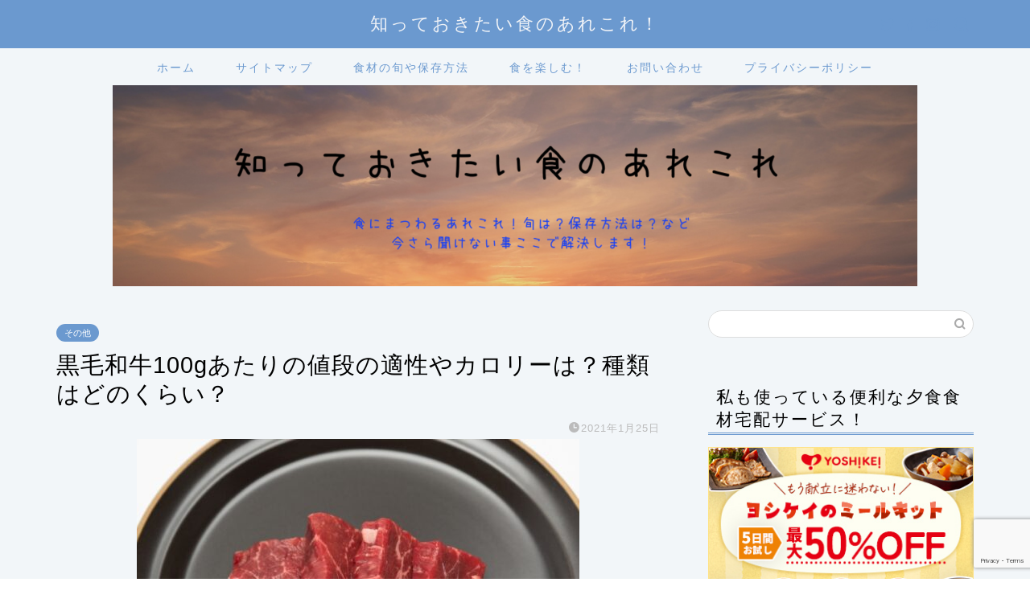

--- FILE ---
content_type: text/html; charset=UTF-8
request_url: https://cookerypassion.com/4627.html
body_size: 11660
content:
<!DOCTYPE html><html lang="ja"><head prefix="og: http://ogp.me/ns# fb: http://ogp.me/ns/fb# article: http://ogp.me/ns/article#"><meta charset="utf-8"><meta http-equiv="X-UA-Compatible" content="IE=edge"><meta name="viewport" content="width=device-width, initial-scale=1"><meta property="og:type" content="blog"><meta property="og:title" content="黒毛和牛100gあたりの値段の適性やカロリーは？種類はどのくらい？｜知っておきたい食のあれこれ！"><meta property="og:url" content="https://cookerypassion.com/4627.html"><meta property="og:description" content="黒毛和牛が登場する献立を考える時は、「何か特別な日のごちそう」というイメージがありますよね？ スーパーや通信販売、ふるさ"><meta property="og:image" content="https://cookerypassion.com/wp-content/uploads/2021/01/4319168_s.jpg"><meta property="og:site_name" content="知っておきたい食のあれこれ！"><meta property="fb:admins" content=""><meta name="twitter:card" content="summary"><meta name="description" itemprop="description" content="黒毛和牛が登場する献立を考える時は、「何か特別な日のごちそう」というイメージがありますよね？ スーパーや通信販売、ふるさ" ><script data-cfasync="false" id="ao_optimized_gfonts_config">WebFontConfig={google:{families:["Quicksand"] },classes:false, events:false, timeout:1500};</script><link rel="shortcut icon" href="https://cookerypassion.com/wp-content/themes/jin/favicon.ico"><link media="all" href="https://cookerypassion.com/wp-content/cache/autoptimize/css/autoptimize_6b06d7db64cb3da4b4c58873ac73a548.css" rel="stylesheet" /><title>黒毛和牛100gあたりの値段の適性やカロリーは？種類はどのくらい？｜知っておきたい食のあれこれ！</title><meta name='robots' content='max-image-preview:large' /><link rel='dns-prefetch' href='//s0.wp.com' /><link rel='dns-prefetch' href='//www.google.com' /><link rel='dns-prefetch' href='//secure.gravatar.com' /><link rel='dns-prefetch' href='//ajax.googleapis.com' /><link rel='dns-prefetch' href='//cdnjs.cloudflare.com' /><link href='https://fonts.gstatic.com' crossorigin='anonymous' rel='preconnect' /><link href='https://ajax.googleapis.com' rel='preconnect' /><link href='https://fonts.googleapis.com' rel='preconnect' /><link rel="alternate" type="application/rss+xml" title="知っておきたい食のあれこれ！ &raquo; フィード" href="https://cookerypassion.com/feed" /><link rel="alternate" type="application/rss+xml" title="知っておきたい食のあれこれ！ &raquo; コメントフィード" href="https://cookerypassion.com/comments/feed" /><link rel="alternate" type="application/rss+xml" title="知っておきたい食のあれこれ！ &raquo; 黒毛和牛100gあたりの値段の適性やカロリーは？種類はどのくらい？ のコメントのフィード" href="https://cookerypassion.com/4627.html/feed" /><link rel='stylesheet' id='swiper-style-css'  href='https://cdnjs.cloudflare.com/ajax/libs/Swiper/4.0.7/css/swiper.min.css?ver=5.7.14' type='text/css' media='all' /> <script type='text/javascript' src='https://ajax.googleapis.com/ajax/libs/jquery/1.12.4/jquery.min.js?ver=5.7.14' id='jquery-js'></script> <link rel="https://api.w.org/" href="https://cookerypassion.com/wp-json/" /><link rel="alternate" type="application/json" href="https://cookerypassion.com/wp-json/wp/v2/posts/4627" /><link rel="canonical" href="https://cookerypassion.com/4627.html" /><link rel='shortlink' href='https://wp.me/paGKHZ-1cD' /><link rel="alternate" type="application/json+oembed" href="https://cookerypassion.com/wp-json/oembed/1.0/embed?url=https%3A%2F%2Fcookerypassion.com%2F4627.html" /><link rel="alternate" type="text/xml+oembed" href="https://cookerypassion.com/wp-json/oembed/1.0/embed?url=https%3A%2F%2Fcookerypassion.com%2F4627.html&#038;format=xml" /><link rel='dns-prefetch' href='//v0.wordpress.com'/><meta property="og:type" content="article" /><meta property="og:title" content="黒毛和牛100gあたりの値段の適性やカロリーは？種類はどのくらい？" /><meta property="og:url" content="https://cookerypassion.com/4627.html" /><meta property="og:description" content="黒毛和牛が登場する献立を考える時は、「何か特別な日のごちそう」というイメージがありますよね？ スーパーや通信販&hellip;" /><meta property="article:published_time" content="2021-01-25T13:43:48+00:00" /><meta property="article:modified_time" content="2021-01-25T13:48:24+00:00" /><meta property="og:site_name" content="知っておきたい食のあれこれ！" /><meta property="og:image" content="https://cookerypassion.com/wp-content/uploads/2021/01/4319168_s.jpg" /><meta property="og:image:width" content="550" /><meta property="og:image:height" content="367" /><meta property="og:locale" content="ja_JP" /><meta name="twitter:text:title" content="黒毛和牛100gあたりの値段の適性やカロリーは？種類はどのくらい？" /><meta name="twitter:image" content="https://cookerypassion.com/wp-content/uploads/2021/01/4319168_s.jpg?w=640" /><meta name="twitter:card" content="summary_large_image" />  <script async src="https://www.googletagmanager.com/gtag/js?id=UA-83603913-8"></script> <script async src="//pagead2.googlesyndication.com/pagead/js/adsbygoogle.js"></script> <script>(adsbygoogle = window.adsbygoogle || []).push({
          google_ad_client: "ca-pub-2757513508122422",
          enable_page_level_ads: true
     });</script> <script data-ad-client="ca-pub-2757513508122422" async src="https://pagead2.googlesyndication.com/pagead/js/adsbygoogle.js"></script> <meta name="google-site-verification" content="6Hc4GbKZGw01bZHJmWrjoFmt_MtCHngo4jvss6-abQg" /><script data-cfasync="false" id="ao_optimized_gfonts_webfontloader">(function() {var wf = document.createElement('script');wf.src='https://ajax.googleapis.com/ajax/libs/webfont/1/webfont.js';wf.type='text/javascript';wf.async='true';var s=document.getElementsByTagName('script')[0];s.parentNode.insertBefore(wf, s);})();</script></head><body class="post-template-default single single-post postid-4627 single-format-standard" id="nofont-style"><div id="wrapper"><div id="scroll-content" class="animate-off"><div id="header-box" class="tn_on header-box animate-off"><div id="header" class="header-type2 header animate-off"><div id="site-info" class="ef"> <span class="tn-logo-size"><a href='https://cookerypassion.com/' title='知っておきたい食のあれこれ！' rel='home'>知っておきたい食のあれこれ！</a></span></div><div id="headmenu"> <span class="headsns tn_sns_on"> <span class="twitter"><a href="#"><i class="jic-type jin-ifont-twitter" aria-hidden="true"></i></a></span> <span class="facebook"> <a href="#"><i class="jic-type jin-ifont-facebook" aria-hidden="true"></i></a> </span> <span class="instagram"> <a href="#"><i class="jic-type jin-ifont-instagram" aria-hidden="true"></i></a> </span> </span> <span class="headsearch tn_search_on"><form class="search-box" role="search" method="get" id="searchform" action="https://cookerypassion.com/"> <input type="search" placeholder="" class="text search-text" value="" name="s" id="s"> <input type="submit" id="searchsubmit" value="&#xe931;"></form> </span></div></div></div><div id="nav-container" class="header-style4-animate animate-off"><div id="drawernav" class="ef"><nav class="fixed-content"><ul class="menu-box"><li class="menu-item menu-item-type-custom menu-item-object-custom menu-item-home menu-item-8"><a href="http://cookerypassion.com">ホーム</a></li><li class="menu-item menu-item-type-post_type menu-item-object-page menu-item-202"><a href="https://cookerypassion.com/%e3%82%b5%e3%82%a4%e3%83%88%e3%83%9e%e3%83%83%e3%83%97.html">サイトマップ</a></li><li class="menu-item menu-item-type-custom menu-item-object-custom menu-item-129"><a href="https://cookerypassion.com/syokuzaizukan/">食材の旬や保存方法</a></li><li class="menu-item menu-item-type-custom menu-item-object-custom menu-item-2488"><a href="https://cookerypassion.com/cafe">食を楽しむ！</a></li><li class="menu-item menu-item-type-post_type menu-item-object-page menu-item-127"><a href="https://cookerypassion.com/%e3%81%8a%e5%95%8f%e3%81%84%e5%90%88%e3%82%8f%e3%81%9b.html">お問い合わせ</a></li><li class="menu-item menu-item-type-post_type menu-item-object-page menu-item-privacy-policy menu-item-124"><a href="https://cookerypassion.com/privacy-policy.html">プライバシーポリシー</a></li></ul></nav></div></div><div id="main-image" class="main-image animate-off"> <a href="https://jin-theme.com/demo-8"><img src="https://cookerypassion.com/wp-content/uploads/2019/03/知っておきたい食のあれこれ-1.png" /></a><div class="top-image-meta"><div class="main-image-text-sub ef animate-off top-image-subtext-option-shadow"></div></div></div><div class="clearfix"></div><div id="contents"><main id="main-contents" class="main-contents article_style2 animate-off" itemprop="mainContentOfPage"><section class="cps-post-box hentry"><article class="cps-post"><header class="cps-post-header"> <span class="cps-post-cat category-%e3%81%9d%e3%81%ae%e4%bb%96" itemprop="keywords"><a href="https://cookerypassion.com/category/%e3%81%9d%e3%81%ae%e4%bb%96" style="background-color:!important;">その他</a></span><h1 class="cps-post-title entry-title" itemprop="headline">黒毛和牛100gあたりの値段の適性やカロリーは？種類はどのくらい？</h1><div class="cps-post-meta vcard"> <span class="writer fn" itemprop="author" itemscope itemtype="https://schema.org/Person"><span itemprop="name">うみ</span></span> <span class="cps-post-date-box"> <span class="cps-post-date"><i class="jic jin-ifont-watch" aria-hidden="true"></i>&nbsp;<time class="entry-date date published updated" datetime="2021-01-25T22:43:48+09:00">2021年1月25日</time></span> </span></div></header><div class="cps-post-thumb jin-thumb-original" itemscope itemtype="https://schema.org/ImageObject"> <img src="https://cookerypassion.com/wp-content/uploads/2021/01/4319168_s.jpg" class="attachment-large_size size-large_size wp-post-image" alt="" loading="lazy" width ="550" height ="367" srcset="https://cookerypassion.com/wp-content/uploads/2021/01/4319168_s.jpg 550w, https://cookerypassion.com/wp-content/uploads/2021/01/4319168_s-300x200.jpg 300w" sizes="(max-width: 550px) 100vw, 550px" /></div><div class="cps-post-main-box"><div class="cps-post-main    h2-style08 h3-style03 h4-style01 entry-content s-size s-size-sp" itemprop="articleBody"><div class="clearfix"></div><div class="sponsor-top">スポンサーリンク</div><section class="ad-single ad-top"><div class="center-rectangle"> <script async src="//pagead2.googlesyndication.com/pagead/js/adsbygoogle.js"></script>  <ins class="adsbygoogle"
 style="display:block"
 data-ad-client="ca-pub-2757513508122422"
 data-ad-slot="6473244865"
 data-ad-format="link"
 data-full-width-responsive="true"></ins> <script>(adsbygoogle = window.adsbygoogle || []).push({});</script> </div></section><p><strong>黒毛和牛が登場する献立を考える時は、「何か特別な日のごちそう」というイメージがありますよね？<br /> </strong><strong>スーパーや通信販売、ふるさと納税でも目にする「黒毛和牛」の4文字。<br /> </strong><strong>今回は、黒毛和牛は100gあたりの値段・黒毛和牛のカロリー・黒毛和牛の種類などについて紹介します。</strong><br /> <span id="more-4627"></span></p><div class="sponsor-h2-center">スポンサーリンク</div><div class="ad-single-h2"><script async src="//pagead2.googlesyndication.com/pagead/js/adsbygoogle.js"></script>  <ins class="adsbygoogle"
 style="display:block"
 data-ad-client="ca-pub-2757513508122422"
 data-ad-slot="4689034684"
 data-ad-format="rectangle"
 data-full-width-responsive="true"></ins> <script>(adsbygoogle = window.adsbygoogle || []).push({});</script></div><div id="toc_container" class="toc_light_blue no_bullets"><p class="toc_title">Contents</p><ul class="toc_list"><li><a href="#100g"><span class="toc_number toc_depth_1">1</span> 黒毛和牛100gあたりの値段の適性は？</a></li><li><a href="#i"><span class="toc_number toc_depth_1">2</span> 黒毛和牛のカロリーはどのくらい？</a></li><li><a href="#i-2"><span class="toc_number toc_depth_1">3</span> 黒毛和牛の種類はどのくらいあるの？</a><ul><li><a href="#i-3"><span class="toc_number toc_depth_2">3.1</span> 国産牛</a></li><li><a href="#i-4"><span class="toc_number toc_depth_2">3.2</span> 「地域名」+牛とは</a></li></ul></li><li><a href="#i-5"><span class="toc_number toc_depth_1">4</span> まとめ</a></li></ul></div><h2><span id="100g">黒毛和牛100gあたりの値段の適性は？</span></h2> <img loading="lazy" class=" wp-image-4634 aligncenter" src="https://cookerypassion.com/wp-content/uploads/2021/01/お財布.jpg" alt="" width="464" height="500" /><p>和牛100gあたりの値段の適性(※肉質をA4として、下記の5つの部位で)を紹介します。</p><div class="simple-box4"><ul><li>サーロイン　　  1,500円～1,700円</li><li>霜降りバラ肉　　1,200～1,500円</li><li>肩ロース　　　　1,300円～1,500円</li><li>赤身モモ肉スライス　　1,000～1,200円</li><li>黒毛和牛切り落とし　　850円～1,000円</li></ul></div><p>およそ、このような価格帯です。</p><p>単純に、平均的な牛肉全般の価格を知りたい時は次に挙げる2つのサイトが参考になります。</p><div class="simple-box4"><ul><li>日本食肉流通センター：各地域別に部分肉の市況速報が分かる</li><li>JACCネット：東京と大阪の枝肉の相場が分かる</li></ul></div><p>でも、こちらの2つのサイトで公開されている価格では、私たちのような一般人には購入することができません。</p><p>なぜならば、この2つのサイトの価格で購入可能なのは仲卸業者だけだからです。</p><p>私たちが牛肉を自宅近くのスーパーで購入する場合は店頭価格だし、通信販売で購入する時は小売価格になってしまっています。</p><p>どうして同じ黒毛和牛のお肉でも部位によって価格が違っているかと言うと、牛1頭から獲れる量としては<span style="color: #ff6600;">希少価値が高い部位だったり、獲れる量が多かったりする</span>からです。</p><p>また、地域によっても売れ筋の肉が変わるからと言えます。</p><p>例えば、すき焼きは</p><div class="simple-box4"><ul><li>関西圏の人は牛肉のイメージがある</li><li>北海道や東北地方・新潟県では豚肉を使う</li><li>愛知県や滋賀県では鶏肉を使うこともある</li></ul></div><p>そうです♪</p><p>良質な黒毛和牛のお肉をリーズナブルな値段で、たくさん買えない理由が少し理解できたと思いますが、いかがでしょうか？</p><h2><span id="i">黒毛和牛のカロリーはどのくらい？</span></h2> <img loading="lazy" class=" wp-image-4636 aligncenter" src="https://cookerypassion.com/wp-content/uploads/2021/01/肉の部位＆名称.jpg" alt="" width="581" height="366" /><p>ここで、黒毛和牛100gあたりのカロリーについて、分かりやすいようにカロリーが高い順に紹介します。</p><div class="simple-box4"><ul><li>リブロース　　573kcal</li><li>バラ肉　　　　517kcal</li><li>サーロイン　　498kcal</li><li>肩ロース　　　411kcal</li><li>ランプ　　　　347kcal(腰からお尻にかけて)</li><li>肩肉　　　　　286kcal</li><li>シンタマ　　　259kcal(後ろ脚の付け根で内モモ下部)</li><li>モモ肉　　　　259kcal</li><li>ヒレ肉　　　　233kcal</li><li>スネ肉　　　　155kcal</li></ul></div><p>これを見れば、部位によってカロリーが大きく変わることが分かりますね。</p><p>日頃から<span style="color: #ff6600;">カロリーを気にしている人はカロリーが低い部位であるヒレ・モモ・肩</span>のお肉を選んで食べると良いです。</p><p>また、牛肉は糖質制限ダイエットには向いている食材です。牛肉を全体的に見ると、糖質の量が圧倒的に少なく、部位別でも差がほとんどありません。</p><p>牛肉には必須アミノ酸・ビタミンB群・ミネラルなど、私たちの身体に必要な栄養素が豊富に含まれています。</p><p>ここで、和牛肉と相性が良くヘルシーな食べ合わせになる食材を3つ紹介しますね。</p><div class="simple-box4"><ul><li>トマト：トマトはサラダの付け合わせとして使うことが多いですが、トマト＋牛肉にすることで、トマトに含まれるリコピンの吸収率が良くなります。生活習慣病の予防・美容効果・肥満予防・疲労回復効果など。</li><li>ジャガイモ：ジャガイモ＋牛肉は胃腸の働きを強化し、消化を促す効果があるのです。ポテトサラダや粉ふき芋にして食べると○です。</li><li>オリーブオイル：体脂肪を減少させたり、免疫力と血流アップ効果があります。</li></ul></div><p>牛肉を焼く時に使うとか、オリーブオイル＋ニンニクで牛肉を煮込んでアヒージョにして食べても効果的です。</p><h2><span id="i-2">黒毛和牛の種類はどのくらいあるの？</span></h2> <img loading="lazy" class=" wp-image-4633 aligncenter" src="https://cookerypassion.com/wp-content/uploads/2021/01/焼肉.jpg" alt="" width="627" height="441" /><p><span style="color: #ff6600;">黒毛和牛の種類は、以下の4つ</span>になります。</p><div class="simple-box4"><ul><li>黒毛和種(くろげわしゅ)</li><li>褐毛和種(あかげわしゅ)</li><li>日本短角種(にほんたんかくしゅ)</li><li>無角和種(むかくわしゅ)</li></ul></div><p>それぞれの牛の特徴を挙げてみると</p><div class="simple-box4"><ul><li>黒毛和種：日本全国で飼育されている。サシ(霜降り)が入っていて、和牛のうま味を十分に味わうことができる。</li><li>褐毛和種：主な飼育地域は高知県と熊本県。赤身と脂身のバランスが良いのが特徴で、赤みが美味しく感じる。</li><li>日本短角種：主な飼育地域は岩手県と北海道。褐毛和種に近い品種で、脂肪が少なく赤身が美味しい。</li><li>無角和種：主な飼育地域は山口県。赤身が多く、元からある和牛オリジナルの味が楽しめる。</li></ul></div><p>といえます。</p><p>ここで「じゃ、国産牛ってどんな牛？」、「松坂牛とか、米沢牛って？(地域名+牛)」と疑問に思いませんか？</p><h3><span id="i-3">国産牛</span></h3><p>一定期間以上、日本で飼育された牛であれば種類は無関係。</p><h3><span id="i-4">「地域名」+牛とは</span></h3><p>松坂牛や米沢牛の他に、前沢牛・神戸牛・但馬牛・近江牛などがありますが、全国には200種類以上のブランド牛が存在します。</p><p>個々の定義は、それぞれの生産者団体が独自に決めていますが、ブランド牛の多くは黒毛和種です。</p><h2><span id="i-5">まとめ</span></h2><p>黒毛和牛の100gあたりの値段は高いので、高級品ですね。</p><p>アメリカやオーストラリアからの輸入牛とは、どうして価格差が大きいのかというと和牛の生産量が年々減っているからです。</p><p>それには</p><div class="simple-box4"><ul><li>育てるのに時間がかかる</li><li><span style="font-size: 1em; letter-spacing: 0.05em;">牛のエサとなる穀物や牧草が高値になっている</span></li><li><span style="font-size: 1em; letter-spacing: 0.05em;">100万円を超えるような子牛がたくさんいるようになった</span></li></ul></div><p>ことが挙げられます。</p><p>黒毛和牛の種類は4種類ありますが、国産牛とは別のものですから購入する時には注意してくださいね。</p><p>黒毛和牛のカロリーは部位によって大きく異なりますが、食べ合わせなどを工夫して上手く活用したいですね♪</p><div class="innerlink-box1"><div class="innerlink-box1-title"><i class="jic jin-ifont-post"></i> あわせて読みたい</div><p><a href="https://cookerypassion.com/3843.html">肉じゃがに味が染みない原因は？火が通らないや濁るのを防ぐコツ！</a>　</p></div><p>&nbsp;</p><p>&nbsp;</p><div class="addtoany_share_save_container addtoany_content addtoany_content_bottom"><div class="a2a_kit a2a_kit_size_32 addtoany_list" data-a2a-url="https://cookerypassion.com/4627.html" data-a2a-title="黒毛和牛100gあたりの値段の適性やカロリーは？種類はどのくらい？"><a class="a2a_button_facebook" href="https://www.addtoany.com/add_to/facebook?linkurl=https%3A%2F%2Fcookerypassion.com%2F4627.html&amp;linkname=%E9%BB%92%E6%AF%9B%E5%92%8C%E7%89%9B100g%E3%81%82%E3%81%9F%E3%82%8A%E3%81%AE%E5%80%A4%E6%AE%B5%E3%81%AE%E9%81%A9%E6%80%A7%E3%82%84%E3%82%AB%E3%83%AD%E3%83%AA%E3%83%BC%E3%81%AF%EF%BC%9F%E7%A8%AE%E9%A1%9E%E3%81%AF%E3%81%A9%E3%81%AE%E3%81%8F%E3%82%89%E3%81%84%EF%BC%9F" title="Facebook" rel="nofollow noopener" target="_blank"></a><a class="a2a_button_twitter" href="https://www.addtoany.com/add_to/twitter?linkurl=https%3A%2F%2Fcookerypassion.com%2F4627.html&amp;linkname=%E9%BB%92%E6%AF%9B%E5%92%8C%E7%89%9B100g%E3%81%82%E3%81%9F%E3%82%8A%E3%81%AE%E5%80%A4%E6%AE%B5%E3%81%AE%E9%81%A9%E6%80%A7%E3%82%84%E3%82%AB%E3%83%AD%E3%83%AA%E3%83%BC%E3%81%AF%EF%BC%9F%E7%A8%AE%E9%A1%9E%E3%81%AF%E3%81%A9%E3%81%AE%E3%81%8F%E3%82%89%E3%81%84%EF%BC%9F" title="Twitter" rel="nofollow noopener" target="_blank"></a><a class="a2a_button_email" href="https://www.addtoany.com/add_to/email?linkurl=https%3A%2F%2Fcookerypassion.com%2F4627.html&amp;linkname=%E9%BB%92%E6%AF%9B%E5%92%8C%E7%89%9B100g%E3%81%82%E3%81%9F%E3%82%8A%E3%81%AE%E5%80%A4%E6%AE%B5%E3%81%AE%E9%81%A9%E6%80%A7%E3%82%84%E3%82%AB%E3%83%AD%E3%83%AA%E3%83%BC%E3%81%AF%EF%BC%9F%E7%A8%AE%E9%A1%9E%E3%81%AF%E3%81%A9%E3%81%AE%E3%81%8F%E3%82%89%E3%81%84%EF%BC%9F" title="Email" rel="nofollow noopener" target="_blank"></a><a class="a2a_button_hatena" href="https://www.addtoany.com/add_to/hatena?linkurl=https%3A%2F%2Fcookerypassion.com%2F4627.html&amp;linkname=%E9%BB%92%E6%AF%9B%E5%92%8C%E7%89%9B100g%E3%81%82%E3%81%9F%E3%82%8A%E3%81%AE%E5%80%A4%E6%AE%B5%E3%81%AE%E9%81%A9%E6%80%A7%E3%82%84%E3%82%AB%E3%83%AD%E3%83%AA%E3%83%BC%E3%81%AF%EF%BC%9F%E7%A8%AE%E9%A1%9E%E3%81%AF%E3%81%A9%E3%81%AE%E3%81%8F%E3%82%89%E3%81%84%EF%BC%9F" title="Hatena" rel="nofollow noopener" target="_blank"></a><a class="a2a_dd addtoany_share_save addtoany_share" href="https://www.addtoany.com/share"></a></div></div><div class="tag-box"><span><a href="https://cookerypassion.com/tag/100g%e3%81%82%e3%81%9f%e3%82%8a%e5%80%a4%e6%ae%b5"> 100gあたり値段</a></span><span><a href="https://cookerypassion.com/tag/%e3%82%ab%e3%83%ad%e3%83%aa%e3%83%bc"> カロリー</a></span><span><a href="https://cookerypassion.com/tag/%e7%a8%ae%e9%a1%9e"> 種類</a></span><span><a href="https://cookerypassion.com/tag/%e9%bb%92%e6%af%9b%e5%92%8c%e7%89%9b"> 黒毛和牛</a></span></div><div class="clearfix"></div><div class="adarea-box"><section class="ad-single"><div class="left-rectangle"><div class="sponsor-center">スポンサーリンク</div> <script async src="//pagead2.googlesyndication.com/pagead/js/adsbygoogle.js"></script>  <ins class="adsbygoogle"
 style="display:block"
 data-ad-client="ca-pub-2757513508122422"
 data-ad-slot="1388562856"
 data-ad-format="rectangle"
 data-full-width-responsive="true"></ins> <script>(adsbygoogle = window.adsbygoogle || []).push({});</script> </div><div class="right-rectangle"><div class="sponsor-center">スポンサーリンク</div> <script async src="//pagead2.googlesyndication.com/pagead/js/adsbygoogle.js"></script>  <ins class="adsbygoogle"
 style="display:block"
 data-ad-client="ca-pub-2757513508122422"
 data-ad-slot="1915531683"
 data-ad-format="rectangle"
 data-full-width-responsive="true"></ins> <script>(adsbygoogle = window.adsbygoogle || []).push({});</script> </div><div class="clearfix"></div></section></div><div class="related-ad-unit-area"><script async src="https://pagead2.googlesyndication.com/pagead/js/adsbygoogle.js"></script> <ins class="adsbygoogle"
 style="display:block"
 data-ad-format="autorelaxed"
 data-ad-client="ca-pub-2757513508122422"
 data-ad-slot="4290388869"></ins> <script>(adsbygoogle = window.adsbygoogle || []).push({});</script></div></div></div></article></section><div class="toppost-list-box-simple"><section class="related-entry-section toppost-list-box-inner"><div class="related-entry-headline"><div class="related-entry-headline-text ef"><span class="fa-headline"><i class="jic jin-ifont-post" aria-hidden="true"></i>RELATED POST</span></div></div><div class="post-list-mag3col"><article class="post-list-item" itemscope itemtype="https://schema.org/BlogPosting"> <a class="post-list-link" rel="bookmark" href="https://cookerypassion.com/3605.html" itemprop='mainEntityOfPage'><div class="post-list-inner"><div class="post-list-thumb" itemprop="image" itemscope itemtype="https://schema.org/ImageObject"> <img src="https://cookerypassion.com/wp-content/uploads/2020/08/beef-4985993_1920-550x360.jpg" class="attachment-small_size size-small_size wp-post-image" alt="" loading="lazy" width ="368" height ="207" /><meta itemprop="url" content="https://cookerypassion.com/wp-content/uploads/2020/08/beef-4985993_1920-550x360.jpg"><meta itemprop="width" content="640"><meta itemprop="height" content="360"></div><div class="post-list-meta vcard"> <span class="post-list-cat category-%e3%81%9d%e3%81%ae%e4%bb%96" style="background-color:!important;" itemprop="keywords">その他</span><h2 class="post-list-title entry-title" itemprop="headline">焼きそばって何料理で何肉で作る？やっぱりのびるの？</h2> <span class="post-list-date date updated ef" itemprop="datePublished dateModified" datetime="2020-08-29" content="2020-08-29">2020年8月29日</span> <span class="writer fn" itemprop="author" itemscope itemtype="https://schema.org/Person"><span itemprop="name">うみ</span></span><div class="post-list-publisher" itemprop="publisher" itemscope itemtype="https://schema.org/Organization"> <span itemprop="logo" itemscope itemtype="https://schema.org/ImageObject"> <span itemprop="url"></span> </span> <span itemprop="name">知っておきたい食のあれこれ！</span></div></div></div> </a></article><article class="post-list-item" itemscope itemtype="https://schema.org/BlogPosting"> <a class="post-list-link" rel="bookmark" href="https://cookerypassion.com/3223.html" itemprop='mainEntityOfPage'><div class="post-list-inner"><div class="post-list-thumb" itemprop="image" itemscope itemtype="https://schema.org/ImageObject"> <img src="https://cookerypassion.com/wp-content/uploads/2020/08/アイキャッチ-24-550x360.png" class="attachment-small_size size-small_size wp-post-image" alt="" loading="lazy" width ="368" height ="207" /><meta itemprop="url" content="https://cookerypassion.com/wp-content/uploads/2020/08/アイキャッチ-24-550x360.png"><meta itemprop="width" content="640"><meta itemprop="height" content="360"></div><div class="post-list-meta vcard"> <span class="post-list-cat category-%e3%81%9d%e3%81%ae%e4%bb%96" style="background-color:!important;" itemprop="keywords">その他</span><h2 class="post-list-title entry-title" itemprop="headline">デリッシュキッチンプレミアムはどう？無料との違いや解約方法は？</h2> <span class="post-list-date date updated ef" itemprop="datePublished dateModified" datetime="2020-08-14" content="2020-08-14">2020年8月14日</span> <span class="writer fn" itemprop="author" itemscope itemtype="https://schema.org/Person"><span itemprop="name">うみ</span></span><div class="post-list-publisher" itemprop="publisher" itemscope itemtype="https://schema.org/Organization"> <span itemprop="logo" itemscope itemtype="https://schema.org/ImageObject"> <span itemprop="url"></span> </span> <span itemprop="name">知っておきたい食のあれこれ！</span></div></div></div> </a></article><article class="post-list-item" itemscope itemtype="https://schema.org/BlogPosting"> <a class="post-list-link" rel="bookmark" href="https://cookerypassion.com/4332.html" itemprop='mainEntityOfPage'><div class="post-list-inner"><div class="post-list-thumb" itemprop="image" itemscope itemtype="https://schema.org/ImageObject"> <img src="https://cookerypassion.com/wp-content/uploads/2020/11/4026831_s-550x360.jpg" class="attachment-small_size size-small_size wp-post-image" alt="" loading="lazy" width ="368" height ="207" /><meta itemprop="url" content="https://cookerypassion.com/wp-content/uploads/2020/11/4026831_s-550x360.jpg"><meta itemprop="width" content="640"><meta itemprop="height" content="360"></div><div class="post-list-meta vcard"> <span class="post-list-cat category-%e3%81%9d%e3%81%ae%e4%bb%96" style="background-color:!important;" itemprop="keywords">その他</span><h2 class="post-list-title entry-title" itemprop="headline">ポテトサラダやマカロニサラダは太る？ダイエット中におすすめのサラダで腹持ちが良いのは？</h2> <span class="post-list-date date updated ef" itemprop="datePublished dateModified" datetime="2020-11-23" content="2020-11-23">2020年11月23日</span> <span class="writer fn" itemprop="author" itemscope itemtype="https://schema.org/Person"><span itemprop="name">うみ</span></span><div class="post-list-publisher" itemprop="publisher" itemscope itemtype="https://schema.org/Organization"> <span itemprop="logo" itemscope itemtype="https://schema.org/ImageObject"> <span itemprop="url"></span> </span> <span itemprop="name">知っておきたい食のあれこれ！</span></div></div></div> </a></article></div></section></div><div class="clearfix"></div><div id="prev-next" class="clearfix"> <a class="prev" href="https://cookerypassion.com/4596.html" title="ローソンの野菜セット500円はお得？！その評判や簡単レシピをご紹介！"><div class="metabox"> <img src="https://cookerypassion.com/wp-content/uploads/2021/01/vegetables-752153_640-320x180.jpg" class="attachment-cps_thumbnails size-cps_thumbnails wp-post-image" alt="" loading="lazy" width ="151" height ="85" /><p>ローソンの野菜セット500円はお得？！その評判や簡単レシピをご紹介！</p></div> </a> <a class="next" href="https://cookerypassion.com/4651.html" title="無印良品で時短ご飯におすすめの炊き込みご飯の素5選！テレビでも紹介された人気商品！"><div class="metabox"><p>無印良品で時短ご飯におすすめの炊き込みご飯の素5選！テレビでも紹介された...</p> <img src="https://cookerypassion.com/wp-content/uploads/2021/01/4295293_s-320x180.jpg" class="attachment-cps_thumbnails size-cps_thumbnails wp-post-image" alt="" loading="lazy" width ="151" height ="85" /></div> </a></div><div class="clearfix"></div></main><div id="sidebar" class="sideber sidebar_style5 animate-off" role="complementary" itemscope itemtype="https://schema.org/WPSideBar"><div id="search-2" class="widget widget_search"><form class="search-box" role="search" method="get" id="searchform" action="https://cookerypassion.com/"> <input type="search" placeholder="" class="text search-text" value="" name="s" id="s"> <input type="submit" id="searchsubmit" value="&#xe931;"></form></div><div id="custom_html-2" class="widget_text widget widget_custom_html"><div class="widgettitle ef">私も使っている便利な夕食食材宅配サービス！</div><div class="textwidget custom-html-widget"><a href="https://px.a8.net/svt/ejp?a8mat=35HR05+2JOYVU+1QM6+I22S1" rel="nofollow"> <img border="0" width="336" height="280" alt="" src="https://www28.a8.net/svt/bgt?aid=190624757154&wid=010&eno=01&mid=s00000008115003033000&mc=1"></a> <img border="0" width="1" height="1" src="https://www18.a8.net/0.gif?a8mat=35HR05+2JOYVU+1QM6+I22S1" alt=""></div></div><div id="widget-popular-3" class="widget widget-popular"><div id="new-entry-box"><ul><li class="new-entry-item popular-item"> <a href="https://cookerypassion.com/680.html" rel="bookmark"><div class="new-entry" itemprop="image" itemscope itemtype="https://schema.org/ImageObject"><figure class="eyecatch"> <img src="https://cookerypassion.com/wp-content/uploads/2019/07/アイキャッチ-14-320x180.jpg" class="attachment-cps_thumbnails size-cps_thumbnails wp-post-image" alt="" loading="lazy" width ="96" height ="54" /><meta itemprop="url" content="https://cookerypassion.com/wp-content/uploads/2019/07/アイキャッチ-14-550x360.jpg"><meta itemprop="width" content="550"><meta itemprop="height" content="360"></figure> <span class="pop-num ef">1</span></div><div class="new-entry-item-meta"><h3 class="new-entry-item-title" itemprop="headline">カットトマト缶の代用は生トマト何個分？！ないときはケチャップもあり？</h3></div> </a></li><li class="new-entry-item popular-item"> <a href="https://cookerypassion.com/4031.html" rel="bookmark"><div class="new-entry" itemprop="image" itemscope itemtype="https://schema.org/ImageObject"><figure class="eyecatch"> <img src="https://cookerypassion.com/wp-content/uploads/2020/10/ステーキ７-320x180.jpg" class="attachment-cps_thumbnails size-cps_thumbnails wp-post-image" alt="" loading="lazy" width ="96" height ="54" /><meta itemprop="url" content="https://cookerypassion.com/wp-content/uploads/2020/10/ステーキ７-550x360.jpg"><meta itemprop="width" content="550"><meta itemprop="height" content="360"></figure> <span class="pop-num ef">2</span></div><div class="new-entry-item-meta"><h3 class="new-entry-item-title" itemprop="headline">一度焼いた肉を柔らかくできるの？温めなおし方やリメイク法は？</h3></div> </a></li><li class="new-entry-item popular-item"> <a href="https://cookerypassion.com/331.html" rel="bookmark"><div class="new-entry" itemprop="image" itemscope itemtype="https://schema.org/ImageObject"><figure class="eyecatch"> <img src="https://cookerypassion.com/wp-content/uploads/2019/04/maguro2-320x180.jpg" class="attachment-cps_thumbnails size-cps_thumbnails wp-post-image" alt="" loading="lazy" width ="96" height ="54" /><meta itemprop="url" content="https://cookerypassion.com/wp-content/uploads/2019/04/maguro2-550x360.jpg"><meta itemprop="width" content="550"><meta itemprop="height" content="360"></figure> <span class="pop-num ef">3</span></div><div class="new-entry-item-meta"><h3 class="new-entry-item-title" itemprop="headline">まぐろたたきの保存方法や賞味期限切れの対処法！冷凍したら賞味期限は？</h3></div> </a></li><li class="new-entry-item popular-item"> <a href="https://cookerypassion.com/135.html" rel="bookmark"><div class="new-entry" itemprop="image" itemscope itemtype="https://schema.org/ImageObject"><figure class="eyecatch"> <img src="https://cookerypassion.com/wp-content/uploads/2019/03/kyabetsu-320x180.jpg" class="attachment-cps_thumbnails size-cps_thumbnails wp-post-image" alt="" loading="lazy" width ="96" height ="54" /><meta itemprop="url" content="https://cookerypassion.com/wp-content/uploads/2019/03/kyabetsu-550x360.jpg"><meta itemprop="width" content="550"><meta itemprop="height" content="360"></figure> <span class="pop-num ef">4</span></div><div class="new-entry-item-meta"><h3 class="new-entry-item-title" itemprop="headline">固いキャベツを柔らかくする方法は？おすすめの調理法や食べ方をご紹介！</h3></div> </a></li><li class="new-entry-item popular-item"> <a href="https://cookerypassion.com/426.html" rel="bookmark"><div class="new-entry" itemprop="image" itemscope itemtype="https://schema.org/ImageObject"><figure class="eyecatch"> <img src="https://cookerypassion.com/wp-content/uploads/2019/05/okome-320x180.jpg" class="attachment-cps_thumbnails size-cps_thumbnails wp-post-image" alt="" loading="lazy" width ="96" height ="54" /><meta itemprop="url" content="https://cookerypassion.com/wp-content/uploads/2019/05/okome-550x360.jpg"><meta itemprop="width" content="550"><meta itemprop="height" content="360"></figure> <span class="pop-num ef">5</span></div><div class="new-entry-item-meta"><h3 class="new-entry-item-title" itemprop="headline">米一升って何キロで炊き上がりの重さは？何人分になるの？</h3></div> </a></li><li class="new-entry-item popular-item"> <a href="https://cookerypassion.com/1248.html" rel="bookmark"><div class="new-entry" itemprop="image" itemscope itemtype="https://schema.org/ImageObject"><figure class="eyecatch"> <img src="https://cookerypassion.com/wp-content/uploads/2020/01/curry3-320x180.jpg" class="attachment-cps_thumbnails size-cps_thumbnails wp-post-image" alt="" loading="lazy" width ="96" height ="54" /><meta itemprop="url" content="https://cookerypassion.com/wp-content/uploads/2020/01/curry3-550x360.jpg"><meta itemprop="width" content="550"><meta itemprop="height" content="360"></figure> <span class="pop-num ef">6</span></div><div class="new-entry-item-meta"><h3 class="new-entry-item-title" itemprop="headline">カレールーが足りない時に代用できるのは？味が薄いやとろみが足りない時は？</h3></div> </a></li><li class="new-entry-item popular-item"> <a href="https://cookerypassion.com/1044.html" rel="bookmark"><div class="new-entry" itemprop="image" itemscope itemtype="https://schema.org/ImageObject"><figure class="eyecatch"> <img src="https://cookerypassion.com/wp-content/uploads/2019/11/gameni-320x180.jpg" class="attachment-cps_thumbnails size-cps_thumbnails wp-post-image" alt="" loading="lazy" width ="96" height ="54" /><meta itemprop="url" content="https://cookerypassion.com/wp-content/uploads/2019/11/gameni-550x360.jpg"><meta itemprop="width" content="550"><meta itemprop="height" content="360"></figure> <span class="pop-num ef">7</span></div><div class="new-entry-item-meta"><h3 class="new-entry-item-title" itemprop="headline">煮物を保存に煮汁は必要？冷蔵庫での日持ちと鍋のまま保存できるか？</h3></div> </a></li><li class="new-entry-item popular-item"> <a href="https://cookerypassion.com/527.html" rel="bookmark"><div class="new-entry" itemprop="image" itemscope itemtype="https://schema.org/ImageObject"><figure class="eyecatch"> <img src="https://cookerypassion.com/wp-content/uploads/2019/06/アイキャッチ-4-320x180.jpg" class="attachment-cps_thumbnails size-cps_thumbnails wp-post-image" alt="コンビニおにぎりの保存方法は？" loading="lazy" width ="96" height ="54" /><meta itemprop="url" content="https://cookerypassion.com/wp-content/uploads/2019/06/アイキャッチ-4-550x360.jpg"><meta itemprop="width" content="550"><meta itemprop="height" content="360"></figure> <span class="pop-num ef">8</span></div><div class="new-entry-item-meta"><h3 class="new-entry-item-title" itemprop="headline">コンビニおにぎりの保存方法は? 常温で一晩や持ち歩きも問題ない?</h3></div> </a></li><li class="new-entry-item popular-item"> <a href="https://cookerypassion.com/2065.html" rel="bookmark"><div class="new-entry" itemprop="image" itemscope itemtype="https://schema.org/ImageObject"><figure class="eyecatch"> <img src="https://cookerypassion.com/wp-content/uploads/2020/04/05202FA9-582A-45E0-8DB0-628CD25BF645-320x180.jpeg" class="attachment-cps_thumbnails size-cps_thumbnails wp-post-image" alt="業務スーパーで買わない方がいいものは？当たりは外れがあるのは？冷凍野菜は危険なの？" loading="lazy" width ="96" height ="54" /><meta itemprop="url" content="https://cookerypassion.com/wp-content/uploads/2020/04/05202FA9-582A-45E0-8DB0-628CD25BF645-550x360.jpeg"><meta itemprop="width" content="550"><meta itemprop="height" content="360"></figure> <span class="pop-num ef">9</span></div><div class="new-entry-item-meta"><h3 class="new-entry-item-title" itemprop="headline">業務スーパーで買わない方がいいものは？当たりは外れがあるのは？冷凍野菜は危険なの？</h3></div> </a></li><li class="new-entry-item popular-item"> <a href="https://cookerypassion.com/2743.html" rel="bookmark"><div class="new-entry" itemprop="image" itemscope itemtype="https://schema.org/ImageObject"><figure class="eyecatch"> <img src="https://cookerypassion.com/wp-content/uploads/2020/05/583352-e1590572030422-320x180.png" class="attachment-cps_thumbnails size-cps_thumbnails wp-post-image" alt="" loading="lazy" width ="96" height ="54" /><meta itemprop="url" content="https://cookerypassion.com/wp-content/uploads/2020/05/583352-e1590572030422-550x360.png"><meta itemprop="width" content="550"><meta itemprop="height" content="360"></figure> <span class="pop-num ef">10</span></div><div class="new-entry-item-meta"><h3 class="new-entry-item-title" itemprop="headline">食紅は100均でも買える？色の種類や売り場、代用できるものをご紹介！</h3></div> </a></li></ul></div></div><div id="recent-posts-2" class="widget widget_recent_entries"><div class="widgettitle ef">最近の投稿</div><ul><li> <a href="https://cookerypassion.com/6273.html">インスタント味噌汁の賞味期限は？使い道やアレンジレシピをご紹介！</a></li><li> <a href="https://cookerypassion.com/6384.html">ナムルの黄金比はコレ！市販のタレや味付けで人気なのは？</a></li><li> <a href="https://cookerypassion.com/6812.html">ロールケーキシロップは必要？刷毛がない時やシロップが残ったときの使い道は？</a></li><li> <a href="https://cookerypassion.com/6631.html">れんこんの下準備法おすすめはこれ！水にさらす理由や下処理保存の方法は？</a></li><li> <a href="https://cookerypassion.com/6786.html">チョコレートケーキが膨らまない原因は？ふわふわにするコツと簡単レシピをご紹介！</a></li></ul></div><div id="categories-2" class="widget widget_categories"><div class="widgettitle ef">カテゴリー</div><ul><li class="cat-item cat-item-25"><a href="https://cookerypassion.com/category/%e3%81%9d%e3%81%ae%e4%bb%96">その他</a></li><li class="cat-item cat-item-23"><a href="https://cookerypassion.com/category/%e3%82%b9%e3%82%a4%e3%83%bc%e3%83%84">スイーツ</a></li><li class="cat-item cat-item-8"><a href="https://cookerypassion.com/category/preparation">下ごしらえ</a></li><li class="cat-item cat-item-7"><a href="https://cookerypassion.com/category/keeplimit">保存方法＆賞味期限</a></li><li class="cat-item cat-item-9"><a href="https://cookerypassion.com/category/cooking">料理のあれこれ</a></li><li class="cat-item cat-item-4"><a href="https://cookerypassion.com/category/cooking_base">料理の基本</a></li></ul></div></div></div><div class="clearfix"></div><div id="breadcrumb" class="footer_type1"><ul itemscope itemtype="https://schema.org/BreadcrumbList"><div class="page-top-footer"><a class="totop"><i class="jic jin-ifont-arrowtop"></i></a></div><li itemprop="itemListElement" itemscope itemtype="https://schema.org/ListItem"> <a href="https://cookerypassion.com/" itemid="https://cookerypassion.com/" itemscope itemtype="https://schema.org/Thing" itemprop="item"> <i class="jic jin-ifont-home space-i" aria-hidden="true"></i><span itemprop="name">HOME</span> </a><meta itemprop="position" content="1"></li><li itemprop="itemListElement" itemscope itemtype="https://schema.org/ListItem"><i class="jic jin-ifont-arrow space" aria-hidden="true"></i><a href="https://cookerypassion.com/category/%e3%81%9d%e3%81%ae%e4%bb%96" itemid="https://cookerypassion.com/category/%e3%81%9d%e3%81%ae%e4%bb%96" itemscope itemtype="https://schema.org/Thing" itemprop="item"><span itemprop="name">その他</span></a><meta itemprop="position" content="2"></li><li itemprop="itemListElement" itemscope itemtype="https://schema.org/ListItem"> <i class="jic jin-ifont-arrow space" aria-hidden="true"></i> <a href="#" itemid="" itemscope itemtype="https://schema.org/Thing" itemprop="item"> <span itemprop="name">黒毛和牛100gあたりの値段の適性やカロリーは？種類はどのくらい？</span> </a><meta itemprop="position" content="3"></li></ul></div><footer role="contentinfo" itemscope itemtype="https://schema.org/WPFooter"><div class="clearfix"></div><div id="footer-box"><div class="footer-inner"> <span id="copyright-center" itemprop="copyrightHolder"><i class="jic jin-ifont-copyright" aria-hidden="true"></i>2019–2026&nbsp;&nbsp;知っておきたい食のあれこれ！</span></div></div><div class="clearfix"></div></footer></div></div><div style="display:none"></div> <script type='text/javascript' src='https://s0.wp.com/wp-content/js/devicepx-jetpack.js?ver=202604' id='devicepx-js'></script> <script type='text/javascript' src='https://www.google.com/recaptcha/api.js?render=6LeZjd0UAAAAAC7cp5Kr76TURHDFOFKYR0k9nUte&#038;ver=3.0' id='google-recaptcha-js'></script> <script type='text/javascript' src='https://secure.gravatar.com/js/gprofiles.js?ver=2026Janaa' id='grofiles-cards-js'></script> <script type='text/javascript' src='https://cdnjs.cloudflare.com/ajax/libs/Swiper/4.0.7/js/swiper.min.js?ver=5.7.14' id='cps-swiper-js'></script> <script type='text/javascript' src='https://stats.wp.com/e-202604.js' async='async' defer='defer'></script> <script type='text/javascript'>_stq = window._stq || [];
	_stq.push([ 'view', {v:'ext',j:'1:7.3.5',blog:'157952687',post:'4627',tz:'9',srv:'cookerypassion.com'} ]);
	_stq.push([ 'clickTrackerInit', '157952687', '4627' ]);</script> <div id="page-top"> <a class="totop"><i class="jic jin-ifont-arrowtop"></i></a></div> <script defer src="https://cookerypassion.com/wp-content/cache/autoptimize/js/autoptimize_5e485fdc865a575bee1d6a594b3db74e.js"></script></body></html>

--- FILE ---
content_type: text/html; charset=utf-8
request_url: https://www.google.com/recaptcha/api2/anchor?ar=1&k=6LeZjd0UAAAAAC7cp5Kr76TURHDFOFKYR0k9nUte&co=aHR0cHM6Ly9jb29rZXJ5cGFzc2lvbi5jb206NDQz&hl=en&v=PoyoqOPhxBO7pBk68S4YbpHZ&size=invisible&anchor-ms=20000&execute-ms=30000&cb=dniehw7jx02c
body_size: 48391
content:
<!DOCTYPE HTML><html dir="ltr" lang="en"><head><meta http-equiv="Content-Type" content="text/html; charset=UTF-8">
<meta http-equiv="X-UA-Compatible" content="IE=edge">
<title>reCAPTCHA</title>
<style type="text/css">
/* cyrillic-ext */
@font-face {
  font-family: 'Roboto';
  font-style: normal;
  font-weight: 400;
  font-stretch: 100%;
  src: url(//fonts.gstatic.com/s/roboto/v48/KFO7CnqEu92Fr1ME7kSn66aGLdTylUAMa3GUBHMdazTgWw.woff2) format('woff2');
  unicode-range: U+0460-052F, U+1C80-1C8A, U+20B4, U+2DE0-2DFF, U+A640-A69F, U+FE2E-FE2F;
}
/* cyrillic */
@font-face {
  font-family: 'Roboto';
  font-style: normal;
  font-weight: 400;
  font-stretch: 100%;
  src: url(//fonts.gstatic.com/s/roboto/v48/KFO7CnqEu92Fr1ME7kSn66aGLdTylUAMa3iUBHMdazTgWw.woff2) format('woff2');
  unicode-range: U+0301, U+0400-045F, U+0490-0491, U+04B0-04B1, U+2116;
}
/* greek-ext */
@font-face {
  font-family: 'Roboto';
  font-style: normal;
  font-weight: 400;
  font-stretch: 100%;
  src: url(//fonts.gstatic.com/s/roboto/v48/KFO7CnqEu92Fr1ME7kSn66aGLdTylUAMa3CUBHMdazTgWw.woff2) format('woff2');
  unicode-range: U+1F00-1FFF;
}
/* greek */
@font-face {
  font-family: 'Roboto';
  font-style: normal;
  font-weight: 400;
  font-stretch: 100%;
  src: url(//fonts.gstatic.com/s/roboto/v48/KFO7CnqEu92Fr1ME7kSn66aGLdTylUAMa3-UBHMdazTgWw.woff2) format('woff2');
  unicode-range: U+0370-0377, U+037A-037F, U+0384-038A, U+038C, U+038E-03A1, U+03A3-03FF;
}
/* math */
@font-face {
  font-family: 'Roboto';
  font-style: normal;
  font-weight: 400;
  font-stretch: 100%;
  src: url(//fonts.gstatic.com/s/roboto/v48/KFO7CnqEu92Fr1ME7kSn66aGLdTylUAMawCUBHMdazTgWw.woff2) format('woff2');
  unicode-range: U+0302-0303, U+0305, U+0307-0308, U+0310, U+0312, U+0315, U+031A, U+0326-0327, U+032C, U+032F-0330, U+0332-0333, U+0338, U+033A, U+0346, U+034D, U+0391-03A1, U+03A3-03A9, U+03B1-03C9, U+03D1, U+03D5-03D6, U+03F0-03F1, U+03F4-03F5, U+2016-2017, U+2034-2038, U+203C, U+2040, U+2043, U+2047, U+2050, U+2057, U+205F, U+2070-2071, U+2074-208E, U+2090-209C, U+20D0-20DC, U+20E1, U+20E5-20EF, U+2100-2112, U+2114-2115, U+2117-2121, U+2123-214F, U+2190, U+2192, U+2194-21AE, U+21B0-21E5, U+21F1-21F2, U+21F4-2211, U+2213-2214, U+2216-22FF, U+2308-230B, U+2310, U+2319, U+231C-2321, U+2336-237A, U+237C, U+2395, U+239B-23B7, U+23D0, U+23DC-23E1, U+2474-2475, U+25AF, U+25B3, U+25B7, U+25BD, U+25C1, U+25CA, U+25CC, U+25FB, U+266D-266F, U+27C0-27FF, U+2900-2AFF, U+2B0E-2B11, U+2B30-2B4C, U+2BFE, U+3030, U+FF5B, U+FF5D, U+1D400-1D7FF, U+1EE00-1EEFF;
}
/* symbols */
@font-face {
  font-family: 'Roboto';
  font-style: normal;
  font-weight: 400;
  font-stretch: 100%;
  src: url(//fonts.gstatic.com/s/roboto/v48/KFO7CnqEu92Fr1ME7kSn66aGLdTylUAMaxKUBHMdazTgWw.woff2) format('woff2');
  unicode-range: U+0001-000C, U+000E-001F, U+007F-009F, U+20DD-20E0, U+20E2-20E4, U+2150-218F, U+2190, U+2192, U+2194-2199, U+21AF, U+21E6-21F0, U+21F3, U+2218-2219, U+2299, U+22C4-22C6, U+2300-243F, U+2440-244A, U+2460-24FF, U+25A0-27BF, U+2800-28FF, U+2921-2922, U+2981, U+29BF, U+29EB, U+2B00-2BFF, U+4DC0-4DFF, U+FFF9-FFFB, U+10140-1018E, U+10190-1019C, U+101A0, U+101D0-101FD, U+102E0-102FB, U+10E60-10E7E, U+1D2C0-1D2D3, U+1D2E0-1D37F, U+1F000-1F0FF, U+1F100-1F1AD, U+1F1E6-1F1FF, U+1F30D-1F30F, U+1F315, U+1F31C, U+1F31E, U+1F320-1F32C, U+1F336, U+1F378, U+1F37D, U+1F382, U+1F393-1F39F, U+1F3A7-1F3A8, U+1F3AC-1F3AF, U+1F3C2, U+1F3C4-1F3C6, U+1F3CA-1F3CE, U+1F3D4-1F3E0, U+1F3ED, U+1F3F1-1F3F3, U+1F3F5-1F3F7, U+1F408, U+1F415, U+1F41F, U+1F426, U+1F43F, U+1F441-1F442, U+1F444, U+1F446-1F449, U+1F44C-1F44E, U+1F453, U+1F46A, U+1F47D, U+1F4A3, U+1F4B0, U+1F4B3, U+1F4B9, U+1F4BB, U+1F4BF, U+1F4C8-1F4CB, U+1F4D6, U+1F4DA, U+1F4DF, U+1F4E3-1F4E6, U+1F4EA-1F4ED, U+1F4F7, U+1F4F9-1F4FB, U+1F4FD-1F4FE, U+1F503, U+1F507-1F50B, U+1F50D, U+1F512-1F513, U+1F53E-1F54A, U+1F54F-1F5FA, U+1F610, U+1F650-1F67F, U+1F687, U+1F68D, U+1F691, U+1F694, U+1F698, U+1F6AD, U+1F6B2, U+1F6B9-1F6BA, U+1F6BC, U+1F6C6-1F6CF, U+1F6D3-1F6D7, U+1F6E0-1F6EA, U+1F6F0-1F6F3, U+1F6F7-1F6FC, U+1F700-1F7FF, U+1F800-1F80B, U+1F810-1F847, U+1F850-1F859, U+1F860-1F887, U+1F890-1F8AD, U+1F8B0-1F8BB, U+1F8C0-1F8C1, U+1F900-1F90B, U+1F93B, U+1F946, U+1F984, U+1F996, U+1F9E9, U+1FA00-1FA6F, U+1FA70-1FA7C, U+1FA80-1FA89, U+1FA8F-1FAC6, U+1FACE-1FADC, U+1FADF-1FAE9, U+1FAF0-1FAF8, U+1FB00-1FBFF;
}
/* vietnamese */
@font-face {
  font-family: 'Roboto';
  font-style: normal;
  font-weight: 400;
  font-stretch: 100%;
  src: url(//fonts.gstatic.com/s/roboto/v48/KFO7CnqEu92Fr1ME7kSn66aGLdTylUAMa3OUBHMdazTgWw.woff2) format('woff2');
  unicode-range: U+0102-0103, U+0110-0111, U+0128-0129, U+0168-0169, U+01A0-01A1, U+01AF-01B0, U+0300-0301, U+0303-0304, U+0308-0309, U+0323, U+0329, U+1EA0-1EF9, U+20AB;
}
/* latin-ext */
@font-face {
  font-family: 'Roboto';
  font-style: normal;
  font-weight: 400;
  font-stretch: 100%;
  src: url(//fonts.gstatic.com/s/roboto/v48/KFO7CnqEu92Fr1ME7kSn66aGLdTylUAMa3KUBHMdazTgWw.woff2) format('woff2');
  unicode-range: U+0100-02BA, U+02BD-02C5, U+02C7-02CC, U+02CE-02D7, U+02DD-02FF, U+0304, U+0308, U+0329, U+1D00-1DBF, U+1E00-1E9F, U+1EF2-1EFF, U+2020, U+20A0-20AB, U+20AD-20C0, U+2113, U+2C60-2C7F, U+A720-A7FF;
}
/* latin */
@font-face {
  font-family: 'Roboto';
  font-style: normal;
  font-weight: 400;
  font-stretch: 100%;
  src: url(//fonts.gstatic.com/s/roboto/v48/KFO7CnqEu92Fr1ME7kSn66aGLdTylUAMa3yUBHMdazQ.woff2) format('woff2');
  unicode-range: U+0000-00FF, U+0131, U+0152-0153, U+02BB-02BC, U+02C6, U+02DA, U+02DC, U+0304, U+0308, U+0329, U+2000-206F, U+20AC, U+2122, U+2191, U+2193, U+2212, U+2215, U+FEFF, U+FFFD;
}
/* cyrillic-ext */
@font-face {
  font-family: 'Roboto';
  font-style: normal;
  font-weight: 500;
  font-stretch: 100%;
  src: url(//fonts.gstatic.com/s/roboto/v48/KFO7CnqEu92Fr1ME7kSn66aGLdTylUAMa3GUBHMdazTgWw.woff2) format('woff2');
  unicode-range: U+0460-052F, U+1C80-1C8A, U+20B4, U+2DE0-2DFF, U+A640-A69F, U+FE2E-FE2F;
}
/* cyrillic */
@font-face {
  font-family: 'Roboto';
  font-style: normal;
  font-weight: 500;
  font-stretch: 100%;
  src: url(//fonts.gstatic.com/s/roboto/v48/KFO7CnqEu92Fr1ME7kSn66aGLdTylUAMa3iUBHMdazTgWw.woff2) format('woff2');
  unicode-range: U+0301, U+0400-045F, U+0490-0491, U+04B0-04B1, U+2116;
}
/* greek-ext */
@font-face {
  font-family: 'Roboto';
  font-style: normal;
  font-weight: 500;
  font-stretch: 100%;
  src: url(//fonts.gstatic.com/s/roboto/v48/KFO7CnqEu92Fr1ME7kSn66aGLdTylUAMa3CUBHMdazTgWw.woff2) format('woff2');
  unicode-range: U+1F00-1FFF;
}
/* greek */
@font-face {
  font-family: 'Roboto';
  font-style: normal;
  font-weight: 500;
  font-stretch: 100%;
  src: url(//fonts.gstatic.com/s/roboto/v48/KFO7CnqEu92Fr1ME7kSn66aGLdTylUAMa3-UBHMdazTgWw.woff2) format('woff2');
  unicode-range: U+0370-0377, U+037A-037F, U+0384-038A, U+038C, U+038E-03A1, U+03A3-03FF;
}
/* math */
@font-face {
  font-family: 'Roboto';
  font-style: normal;
  font-weight: 500;
  font-stretch: 100%;
  src: url(//fonts.gstatic.com/s/roboto/v48/KFO7CnqEu92Fr1ME7kSn66aGLdTylUAMawCUBHMdazTgWw.woff2) format('woff2');
  unicode-range: U+0302-0303, U+0305, U+0307-0308, U+0310, U+0312, U+0315, U+031A, U+0326-0327, U+032C, U+032F-0330, U+0332-0333, U+0338, U+033A, U+0346, U+034D, U+0391-03A1, U+03A3-03A9, U+03B1-03C9, U+03D1, U+03D5-03D6, U+03F0-03F1, U+03F4-03F5, U+2016-2017, U+2034-2038, U+203C, U+2040, U+2043, U+2047, U+2050, U+2057, U+205F, U+2070-2071, U+2074-208E, U+2090-209C, U+20D0-20DC, U+20E1, U+20E5-20EF, U+2100-2112, U+2114-2115, U+2117-2121, U+2123-214F, U+2190, U+2192, U+2194-21AE, U+21B0-21E5, U+21F1-21F2, U+21F4-2211, U+2213-2214, U+2216-22FF, U+2308-230B, U+2310, U+2319, U+231C-2321, U+2336-237A, U+237C, U+2395, U+239B-23B7, U+23D0, U+23DC-23E1, U+2474-2475, U+25AF, U+25B3, U+25B7, U+25BD, U+25C1, U+25CA, U+25CC, U+25FB, U+266D-266F, U+27C0-27FF, U+2900-2AFF, U+2B0E-2B11, U+2B30-2B4C, U+2BFE, U+3030, U+FF5B, U+FF5D, U+1D400-1D7FF, U+1EE00-1EEFF;
}
/* symbols */
@font-face {
  font-family: 'Roboto';
  font-style: normal;
  font-weight: 500;
  font-stretch: 100%;
  src: url(//fonts.gstatic.com/s/roboto/v48/KFO7CnqEu92Fr1ME7kSn66aGLdTylUAMaxKUBHMdazTgWw.woff2) format('woff2');
  unicode-range: U+0001-000C, U+000E-001F, U+007F-009F, U+20DD-20E0, U+20E2-20E4, U+2150-218F, U+2190, U+2192, U+2194-2199, U+21AF, U+21E6-21F0, U+21F3, U+2218-2219, U+2299, U+22C4-22C6, U+2300-243F, U+2440-244A, U+2460-24FF, U+25A0-27BF, U+2800-28FF, U+2921-2922, U+2981, U+29BF, U+29EB, U+2B00-2BFF, U+4DC0-4DFF, U+FFF9-FFFB, U+10140-1018E, U+10190-1019C, U+101A0, U+101D0-101FD, U+102E0-102FB, U+10E60-10E7E, U+1D2C0-1D2D3, U+1D2E0-1D37F, U+1F000-1F0FF, U+1F100-1F1AD, U+1F1E6-1F1FF, U+1F30D-1F30F, U+1F315, U+1F31C, U+1F31E, U+1F320-1F32C, U+1F336, U+1F378, U+1F37D, U+1F382, U+1F393-1F39F, U+1F3A7-1F3A8, U+1F3AC-1F3AF, U+1F3C2, U+1F3C4-1F3C6, U+1F3CA-1F3CE, U+1F3D4-1F3E0, U+1F3ED, U+1F3F1-1F3F3, U+1F3F5-1F3F7, U+1F408, U+1F415, U+1F41F, U+1F426, U+1F43F, U+1F441-1F442, U+1F444, U+1F446-1F449, U+1F44C-1F44E, U+1F453, U+1F46A, U+1F47D, U+1F4A3, U+1F4B0, U+1F4B3, U+1F4B9, U+1F4BB, U+1F4BF, U+1F4C8-1F4CB, U+1F4D6, U+1F4DA, U+1F4DF, U+1F4E3-1F4E6, U+1F4EA-1F4ED, U+1F4F7, U+1F4F9-1F4FB, U+1F4FD-1F4FE, U+1F503, U+1F507-1F50B, U+1F50D, U+1F512-1F513, U+1F53E-1F54A, U+1F54F-1F5FA, U+1F610, U+1F650-1F67F, U+1F687, U+1F68D, U+1F691, U+1F694, U+1F698, U+1F6AD, U+1F6B2, U+1F6B9-1F6BA, U+1F6BC, U+1F6C6-1F6CF, U+1F6D3-1F6D7, U+1F6E0-1F6EA, U+1F6F0-1F6F3, U+1F6F7-1F6FC, U+1F700-1F7FF, U+1F800-1F80B, U+1F810-1F847, U+1F850-1F859, U+1F860-1F887, U+1F890-1F8AD, U+1F8B0-1F8BB, U+1F8C0-1F8C1, U+1F900-1F90B, U+1F93B, U+1F946, U+1F984, U+1F996, U+1F9E9, U+1FA00-1FA6F, U+1FA70-1FA7C, U+1FA80-1FA89, U+1FA8F-1FAC6, U+1FACE-1FADC, U+1FADF-1FAE9, U+1FAF0-1FAF8, U+1FB00-1FBFF;
}
/* vietnamese */
@font-face {
  font-family: 'Roboto';
  font-style: normal;
  font-weight: 500;
  font-stretch: 100%;
  src: url(//fonts.gstatic.com/s/roboto/v48/KFO7CnqEu92Fr1ME7kSn66aGLdTylUAMa3OUBHMdazTgWw.woff2) format('woff2');
  unicode-range: U+0102-0103, U+0110-0111, U+0128-0129, U+0168-0169, U+01A0-01A1, U+01AF-01B0, U+0300-0301, U+0303-0304, U+0308-0309, U+0323, U+0329, U+1EA0-1EF9, U+20AB;
}
/* latin-ext */
@font-face {
  font-family: 'Roboto';
  font-style: normal;
  font-weight: 500;
  font-stretch: 100%;
  src: url(//fonts.gstatic.com/s/roboto/v48/KFO7CnqEu92Fr1ME7kSn66aGLdTylUAMa3KUBHMdazTgWw.woff2) format('woff2');
  unicode-range: U+0100-02BA, U+02BD-02C5, U+02C7-02CC, U+02CE-02D7, U+02DD-02FF, U+0304, U+0308, U+0329, U+1D00-1DBF, U+1E00-1E9F, U+1EF2-1EFF, U+2020, U+20A0-20AB, U+20AD-20C0, U+2113, U+2C60-2C7F, U+A720-A7FF;
}
/* latin */
@font-face {
  font-family: 'Roboto';
  font-style: normal;
  font-weight: 500;
  font-stretch: 100%;
  src: url(//fonts.gstatic.com/s/roboto/v48/KFO7CnqEu92Fr1ME7kSn66aGLdTylUAMa3yUBHMdazQ.woff2) format('woff2');
  unicode-range: U+0000-00FF, U+0131, U+0152-0153, U+02BB-02BC, U+02C6, U+02DA, U+02DC, U+0304, U+0308, U+0329, U+2000-206F, U+20AC, U+2122, U+2191, U+2193, U+2212, U+2215, U+FEFF, U+FFFD;
}
/* cyrillic-ext */
@font-face {
  font-family: 'Roboto';
  font-style: normal;
  font-weight: 900;
  font-stretch: 100%;
  src: url(//fonts.gstatic.com/s/roboto/v48/KFO7CnqEu92Fr1ME7kSn66aGLdTylUAMa3GUBHMdazTgWw.woff2) format('woff2');
  unicode-range: U+0460-052F, U+1C80-1C8A, U+20B4, U+2DE0-2DFF, U+A640-A69F, U+FE2E-FE2F;
}
/* cyrillic */
@font-face {
  font-family: 'Roboto';
  font-style: normal;
  font-weight: 900;
  font-stretch: 100%;
  src: url(//fonts.gstatic.com/s/roboto/v48/KFO7CnqEu92Fr1ME7kSn66aGLdTylUAMa3iUBHMdazTgWw.woff2) format('woff2');
  unicode-range: U+0301, U+0400-045F, U+0490-0491, U+04B0-04B1, U+2116;
}
/* greek-ext */
@font-face {
  font-family: 'Roboto';
  font-style: normal;
  font-weight: 900;
  font-stretch: 100%;
  src: url(//fonts.gstatic.com/s/roboto/v48/KFO7CnqEu92Fr1ME7kSn66aGLdTylUAMa3CUBHMdazTgWw.woff2) format('woff2');
  unicode-range: U+1F00-1FFF;
}
/* greek */
@font-face {
  font-family: 'Roboto';
  font-style: normal;
  font-weight: 900;
  font-stretch: 100%;
  src: url(//fonts.gstatic.com/s/roboto/v48/KFO7CnqEu92Fr1ME7kSn66aGLdTylUAMa3-UBHMdazTgWw.woff2) format('woff2');
  unicode-range: U+0370-0377, U+037A-037F, U+0384-038A, U+038C, U+038E-03A1, U+03A3-03FF;
}
/* math */
@font-face {
  font-family: 'Roboto';
  font-style: normal;
  font-weight: 900;
  font-stretch: 100%;
  src: url(//fonts.gstatic.com/s/roboto/v48/KFO7CnqEu92Fr1ME7kSn66aGLdTylUAMawCUBHMdazTgWw.woff2) format('woff2');
  unicode-range: U+0302-0303, U+0305, U+0307-0308, U+0310, U+0312, U+0315, U+031A, U+0326-0327, U+032C, U+032F-0330, U+0332-0333, U+0338, U+033A, U+0346, U+034D, U+0391-03A1, U+03A3-03A9, U+03B1-03C9, U+03D1, U+03D5-03D6, U+03F0-03F1, U+03F4-03F5, U+2016-2017, U+2034-2038, U+203C, U+2040, U+2043, U+2047, U+2050, U+2057, U+205F, U+2070-2071, U+2074-208E, U+2090-209C, U+20D0-20DC, U+20E1, U+20E5-20EF, U+2100-2112, U+2114-2115, U+2117-2121, U+2123-214F, U+2190, U+2192, U+2194-21AE, U+21B0-21E5, U+21F1-21F2, U+21F4-2211, U+2213-2214, U+2216-22FF, U+2308-230B, U+2310, U+2319, U+231C-2321, U+2336-237A, U+237C, U+2395, U+239B-23B7, U+23D0, U+23DC-23E1, U+2474-2475, U+25AF, U+25B3, U+25B7, U+25BD, U+25C1, U+25CA, U+25CC, U+25FB, U+266D-266F, U+27C0-27FF, U+2900-2AFF, U+2B0E-2B11, U+2B30-2B4C, U+2BFE, U+3030, U+FF5B, U+FF5D, U+1D400-1D7FF, U+1EE00-1EEFF;
}
/* symbols */
@font-face {
  font-family: 'Roboto';
  font-style: normal;
  font-weight: 900;
  font-stretch: 100%;
  src: url(//fonts.gstatic.com/s/roboto/v48/KFO7CnqEu92Fr1ME7kSn66aGLdTylUAMaxKUBHMdazTgWw.woff2) format('woff2');
  unicode-range: U+0001-000C, U+000E-001F, U+007F-009F, U+20DD-20E0, U+20E2-20E4, U+2150-218F, U+2190, U+2192, U+2194-2199, U+21AF, U+21E6-21F0, U+21F3, U+2218-2219, U+2299, U+22C4-22C6, U+2300-243F, U+2440-244A, U+2460-24FF, U+25A0-27BF, U+2800-28FF, U+2921-2922, U+2981, U+29BF, U+29EB, U+2B00-2BFF, U+4DC0-4DFF, U+FFF9-FFFB, U+10140-1018E, U+10190-1019C, U+101A0, U+101D0-101FD, U+102E0-102FB, U+10E60-10E7E, U+1D2C0-1D2D3, U+1D2E0-1D37F, U+1F000-1F0FF, U+1F100-1F1AD, U+1F1E6-1F1FF, U+1F30D-1F30F, U+1F315, U+1F31C, U+1F31E, U+1F320-1F32C, U+1F336, U+1F378, U+1F37D, U+1F382, U+1F393-1F39F, U+1F3A7-1F3A8, U+1F3AC-1F3AF, U+1F3C2, U+1F3C4-1F3C6, U+1F3CA-1F3CE, U+1F3D4-1F3E0, U+1F3ED, U+1F3F1-1F3F3, U+1F3F5-1F3F7, U+1F408, U+1F415, U+1F41F, U+1F426, U+1F43F, U+1F441-1F442, U+1F444, U+1F446-1F449, U+1F44C-1F44E, U+1F453, U+1F46A, U+1F47D, U+1F4A3, U+1F4B0, U+1F4B3, U+1F4B9, U+1F4BB, U+1F4BF, U+1F4C8-1F4CB, U+1F4D6, U+1F4DA, U+1F4DF, U+1F4E3-1F4E6, U+1F4EA-1F4ED, U+1F4F7, U+1F4F9-1F4FB, U+1F4FD-1F4FE, U+1F503, U+1F507-1F50B, U+1F50D, U+1F512-1F513, U+1F53E-1F54A, U+1F54F-1F5FA, U+1F610, U+1F650-1F67F, U+1F687, U+1F68D, U+1F691, U+1F694, U+1F698, U+1F6AD, U+1F6B2, U+1F6B9-1F6BA, U+1F6BC, U+1F6C6-1F6CF, U+1F6D3-1F6D7, U+1F6E0-1F6EA, U+1F6F0-1F6F3, U+1F6F7-1F6FC, U+1F700-1F7FF, U+1F800-1F80B, U+1F810-1F847, U+1F850-1F859, U+1F860-1F887, U+1F890-1F8AD, U+1F8B0-1F8BB, U+1F8C0-1F8C1, U+1F900-1F90B, U+1F93B, U+1F946, U+1F984, U+1F996, U+1F9E9, U+1FA00-1FA6F, U+1FA70-1FA7C, U+1FA80-1FA89, U+1FA8F-1FAC6, U+1FACE-1FADC, U+1FADF-1FAE9, U+1FAF0-1FAF8, U+1FB00-1FBFF;
}
/* vietnamese */
@font-face {
  font-family: 'Roboto';
  font-style: normal;
  font-weight: 900;
  font-stretch: 100%;
  src: url(//fonts.gstatic.com/s/roboto/v48/KFO7CnqEu92Fr1ME7kSn66aGLdTylUAMa3OUBHMdazTgWw.woff2) format('woff2');
  unicode-range: U+0102-0103, U+0110-0111, U+0128-0129, U+0168-0169, U+01A0-01A1, U+01AF-01B0, U+0300-0301, U+0303-0304, U+0308-0309, U+0323, U+0329, U+1EA0-1EF9, U+20AB;
}
/* latin-ext */
@font-face {
  font-family: 'Roboto';
  font-style: normal;
  font-weight: 900;
  font-stretch: 100%;
  src: url(//fonts.gstatic.com/s/roboto/v48/KFO7CnqEu92Fr1ME7kSn66aGLdTylUAMa3KUBHMdazTgWw.woff2) format('woff2');
  unicode-range: U+0100-02BA, U+02BD-02C5, U+02C7-02CC, U+02CE-02D7, U+02DD-02FF, U+0304, U+0308, U+0329, U+1D00-1DBF, U+1E00-1E9F, U+1EF2-1EFF, U+2020, U+20A0-20AB, U+20AD-20C0, U+2113, U+2C60-2C7F, U+A720-A7FF;
}
/* latin */
@font-face {
  font-family: 'Roboto';
  font-style: normal;
  font-weight: 900;
  font-stretch: 100%;
  src: url(//fonts.gstatic.com/s/roboto/v48/KFO7CnqEu92Fr1ME7kSn66aGLdTylUAMa3yUBHMdazQ.woff2) format('woff2');
  unicode-range: U+0000-00FF, U+0131, U+0152-0153, U+02BB-02BC, U+02C6, U+02DA, U+02DC, U+0304, U+0308, U+0329, U+2000-206F, U+20AC, U+2122, U+2191, U+2193, U+2212, U+2215, U+FEFF, U+FFFD;
}

</style>
<link rel="stylesheet" type="text/css" href="https://www.gstatic.com/recaptcha/releases/PoyoqOPhxBO7pBk68S4YbpHZ/styles__ltr.css">
<script nonce="OGxjf3JGnwBvNyLY1gwOMA" type="text/javascript">window['__recaptcha_api'] = 'https://www.google.com/recaptcha/api2/';</script>
<script type="text/javascript" src="https://www.gstatic.com/recaptcha/releases/PoyoqOPhxBO7pBk68S4YbpHZ/recaptcha__en.js" nonce="OGxjf3JGnwBvNyLY1gwOMA">
      
    </script></head>
<body><div id="rc-anchor-alert" class="rc-anchor-alert"></div>
<input type="hidden" id="recaptcha-token" value="[base64]">
<script type="text/javascript" nonce="OGxjf3JGnwBvNyLY1gwOMA">
      recaptcha.anchor.Main.init("[\x22ainput\x22,[\x22bgdata\x22,\x22\x22,\[base64]/[base64]/[base64]/bmV3IHJbeF0oY1swXSk6RT09Mj9uZXcgclt4XShjWzBdLGNbMV0pOkU9PTM/bmV3IHJbeF0oY1swXSxjWzFdLGNbMl0pOkU9PTQ/[base64]/[base64]/[base64]/[base64]/[base64]/[base64]/[base64]/[base64]\x22,\[base64]\\u003d\x22,\x22R3/[base64]/ColjDvMK8w5JdSMKYw7EZPcO9a8KrwoUsM8KAw4/Dr8OuVBbCjG/DsWIYwrUAbW9+JTrDjWPCs8O7Lz9Bw4Qowo17w4XDpcKkw5k5LMKYw7p7wqoHwrnCmjvDu33Cl8Kmw6XDv2nCkMOawp7Chz3ChsOjb8KSLw7CkQ7CkVfDl8OmNFR0wq/DqcO6w5tSSANxwqfDq3fDocK9ZTTCsMOiw7DCtsKSwrXCnsKrwo08wrvCrHzCsj3CrWfDicK+OCrDjMK9CsOWXsOgG2ZRw4LCnUzDtBMBw7HCjMOmwpVrI8K8LxNbHMK8w6EwwqfClsOwHMKXcSVrwr/Du1zDoEo4EynDjMOIwphbw4BcwoHCuGnCucOfW8OSwq4bDMOnDMKRw77DpWEHKsODQ3nCjhHDpT40XMOiw4zDsn8iVcKOwr9AC8OmXBjCj8KAIsKnacOOCyjCm8ODC8OsI30QaEjDtsKML8K8wpNpA2RSw5UNYMK3w7/DpcONJsKdwqZuQ0/DonXCmUtdFcKkMcOdw4bDvjvDpsKBAcOACHXCvcODCWcueDDCtz/CisOgw6PDgzbDl35xw4x6XzI9AmVCacK7wpfDqg/CgjDDnsOGw6cKwoBvwp4zZcK7YcOgw7V/DTQDfF7Dt34FbsOfwoxDwr/ClMOdSsKdwrvCmcORwoPCscOlPsKJwo9qTMOJwrPCnsOwwrDDlMO3w6s2BcKqbsOEw4DDocKPw5llwoLDgMO7dz48EyNIw7Z/[base64]/DsyURZVNGacKuwq7DiDZGw40Zc8ORwpk/TcO1w4HDiVB+wrE1wpRRwqsMwrPDt2TCoMK0PDXCk1vCqsORM3zCjsKbSDjClMOKV040w6HCtCvDncKOfcKSbTrClsKswrjDk8K1wozDnmpFTUR3a8KXPGt6woBlWcOowrlhKnF8w4bDoyk5EQhBw6zDrMOaMMOHw4FWw7Znw5kawpLDu1o2eyl0ewNCNl/CkcOzaQYkGH/[base64]/wqLCvsKsKMOud8OAMQ9CNy44Pi5TwqDCmm/Cn0JwIwHDo8O8CUHDssOYaU7Cjg0AGMKObinDncKNwoLDnxIKPcK+Y8O1w4c/wqvCt8OkRhc+w7zCl8K1wrYLRC7ClsKIw74Tw43CpsOxCMOTdRx7wqDDv8O4wrN8wpTCsQ/Dmx4rcsKxwqYRHGZgPMKJX8O2wqPCi8KCw4XDhsK3w6suwrnCksO+BsOpUMOLSjbCs8Opw6dow6ULw5QzeBrDuRnCrCd6EcOcFFDDqMOXM8OdbnvCgsKHPsOGXFbDgsOjeVjCrB/DtsOSD8KyNAHDhcKWfjBKcHIgasOIJXkxw6RNQsO9w6NFw4nCl3AVwqjCjcKkw5rCrsK8OsKBMgoaJ0UnXXzDlsOfHRheSMOlXmLCgsKqwqHDgEobw4nCh8OUbQs4wp41H8KwV8K2bj3CvcKawogOOGzDr8OyGcK/w7gWwpfDtzfCtTHDhytpw5MlwqTDrMO0wpo8PlfDvcOmwrHDlDlZw4DDncKxLcKIw7zDpDrDscOKwrvChcKAwojDiMO1wp7Dj3rDssO/w41/[base64]/Ck0PDsCjCmEtdw4FYTzIfD8KiWcKNNCtRejlEBMOqwrTDjRXClMOJw4zCiE3CpcKwwpo2USXCqsOhNcO2amRcw79EwqXCosKFwrbClMK4w55pcsOFwqB5VcO8YgFbSTfCi0TCij/[base64]/Cl8Kmw6swX8K7T1HDiT7Dq3kWwo94ETZdwqhpecOAS1PCiCHCtcOJw7Z1wpUYw7vDu3bDqsKdwo1hwq13wrVMwrwtGiXCgMO9wq8lHsK0SsOhwolpVQ1qFgkCGsOcw6I5w4XDgmkQwqHDpW4yVMKHC8KnXsKAUsKzw4EWOcOHw545wq/Dlz9JwogBCcKQwqAvPiV4wp4nIELDoUR7w4dTBcOXw77CqsK/EUVrwpZ7P2bCpQnDm8KEw4NOwoRYw4/ConzCvcOJw5/Di8KhZAYRw4bDuU/Ct8OrAjPDk8OIYcK/wpnDnmfDjMO5BcKsM1/Dkil9w7bDgcOSfcOWw7TDqcOEwp3Cqk4pw4TCii4wwpdSw7RDwqTCrcOdFEjDl3ddRygpZhhOMsOFwqQvA8Kzw7tkw7HCoMKGHcOPwpZ/[base64]/DoCHCvjrDvUfDvsOXPjtNesKDYAppw485wr7CsMOuJMK/[base64]/CtxDDkB5Yw45oMMOHwpXDmktBwrJEwocpWsO+wp0QGzjDgh7DkMKkwrpFNsK1w6d5w7Q3woV4wqpnwoU0wpzCiMKpJUfDi1l6w7dowonDoEfDil19w7NMwqd6w6kdwo/DoScDbMK3XsOpw4PCjMOCw5BLwqHDlcOqwqXDvlQ1wpUzw6DCqQLCsGjCnFzCgCPDkMOSw63CgsKOSVpvwokJwpnDm0LCksKuwpLDqDtjfkbDiMOrG1YLOsOfbRwhw5vDowXCtMOaH3nChcOKE8O7w6rCjMO/[base64]/CkcOJBEIMaMOGw7LDoDhbJRfDtsOaMsK/w7zChAzDnMO6FcOsD34VRMOYV8OOMwIae8O6P8K+wp/CosKCwqvDqVF5wrlBw5/DvcKOFcKJRcOZTsOAHcK/SsK2w7PDsz/Ck23Ds1NWJ8KPwp3CrMOCwr/[base64]/ClQvCvBNVU1HCt1vDhz3CosK2SgnCv8KbwrnDiyFqw5UBw4zCpzzCoMKkKsOGw5bDmMOkwoPCuCkxw6HDghNfwofCrsOOwqHDh0tCw6LDsEHCicKucMKBwqXCjlw5wpt6YH/[base64]/DkzzClsOlwo55eMOKU2IWFMKOS8KUBzVfLCDCpgXDk8O5w7zCnC18wrIbVVAxw4Ywwp5VwqPDlETCrAp0w4UOHk3CocKhw6/Cp8OQDkdVW8KdQFEIwoc1UcKwV8OpIcKhwrF6wprDisKNw4xuw5B0XMKqw6XCumfDjCtnw6fCpcK4OsKvwqFtD07DkhTCs8KQGsO3JsK9OjjCkVMfM8KJw7/CsMOUwoASw7nDvMKeecONLHc+H8O/Enc2RGTDhMKEw6wqwr7CqTPDh8KdPcKMw7UDSMKXwpHCjsK6ZAPDjU/[base64]/DlTlow6ljwoUgwqw7K8KGwr7CskrDnMKUwoLDtsK2w5UXK8O3wrx1w5w2wrleTsOkE8Kow5HDmsKyw7TDoGHCocO6w7/DvMK8w6FETmkZwq3CgknDi8KyXXp+V8KpTAhMw7/Dh8Oww73CjDdcwr07w5xrwp7DvcKuGW4ew53Dk8O0WsOcw4hgKS/CpsOKHy8bw7R7QcKtwrvDjjrCjEDCusOHBm3DsMOUw4HDgcOXUELCkcOEw58lamTCrcKjw5B+wrzClQ56T2PDrCvCv8OMRR/[base64]/CqGPDosK1woPDh8O+bsKLwrIJGsOkM8OEw5fCrnnChzVBHMObwoheWyYSfEFRJsOFUzfCtMOhw6lkw5xxwrFRFnHDhSHClMORw5nCtnxPw7XCrBhVw6/DlRbDqwQlFxvDjcKLw7DCncKJwqY6w5vDkAnClcOCw5jCrUfCoD/CqcKvfh9yPsOswpBFwoPDp1NSw7R+woo9AMOYwrZuEgLCrcOPw7BZwqBNbsOnTcOwwpBhwoUMw4BLw63Cky3DksOOVS3DoThRw7LDocOJw65QIiDDgMKYw4tewpR/bj3CgihSw6/CjCJfwoFvw7XCsjDCucKPJC9+w6gYw71pdsOGw7kGwovDhsKSUyI4UhkyGTgwED7DgMKIBTs4wpTDg8O7w5PCkMOqw5o7wr/[base64]/[base64]/[base64]/DqgzCi13DvsK5cMOQFQkswoNuOAHDtsKjasKAwrQbwr8vwqopw7jDqsOUwrXDlEdMMV/[base64]/w5bCpw7DhsODDUxFXytCw4rDiTTDg8K2csOrN8OUw53CisK1D8Kkw5zCg0XDhMOCacOLPRXCoGUdwqRCwqJ/UMK1w77CuRAuwoBQEit3wprCk3XDjsKWQMKxw5TDsj0hdRvDhGhtbRXCv0ltw5QaQcO5w6lRVMKWwrMFwpFmRsKKBcKnwqbDocKdwolQK33DtQLCpmsOBkc7w61NwrnCtcKEwqduY8O1wpDCqQ/CpmrDqgDDhsKmwrJiw5TCmcOJa8OrNMK1wrALw7geMRTDqsOywo7ChsKWNlXDp8K9wpLDlzcMw402w7U9w79bJF5yw67CmsKhVCRgw69zXylEAsKjWcOywo80RHbDqcOqfiDCnjg4LsOdA0/Ci8O/[base64]/w4QDSMKLw4o5wocmw6nCmGvCgG1bwpfDksKvw4Bmw7JZD8K7XsO8w4/CvxHDkXrDrCjDssKQUsOhNMKAN8K0O8ORw5JOwonCuMKrw6jCpcOdw57Dr8OzfA8Dw51TX8OYOzHDl8KSYg3DumA2e8K5DsKvTcKqw4B3w6wXw5x4w5RDFHsiKy3Ckl9AwoHDqcKOYSnDmSDDsMOAwp5KwpTDhFnDncO2P8K4ZTYnAMO/S8KIFRXCq33CrHh7YsKmw57DicKPwpjDqyvDt8K/w7LDnEPCkSBpw6UOw6wnw75Pw5bCvsKFw67Dt8OwwosEbjIrJ1TDpMOqw64lVMKSdkkiw5YYw4HDk8KDwo88w5V2wpPCrsOTwoHCicOdw718BFbDqE7CryA2w48nw49iw5HDnkwfwps6Y8Kde8OlwrvDrSpUUcKkI8Ojwodgw4Z2w6EQw7/DlWwDwqNkPztZGcOTZcObwqbDil1NQcOAZTRmPD1ACiI1w6bCgcKuw7lPw7FIQjINbcKqw7dNw59YwpnCpSVow7TCpUkHwq7Chhg5HxMUKQp4SDtSwrsdbMKrZcK/JE3Dkl/CjMOXw6gsfG7DgUA7w6zCosKFwqjCrcK/w5DDu8OPwrEuw6/CoSzDhsK0F8ODwr98wotsw6FeXcOBcUzCpgpow4bDssOVD2LDuCtKwqJSOsOlw6zDkG3CtMKDbx/Dt8K7XVvDi8OhIFTCtjPDvng5TsKRw6wMw4TDog3Cr8KewozDtMKMa8OowrlGw53Dt8OHwoh1w5DCkMKBUcOCw4YsUcOHRCBhwqDCnsKvwoBwCXfDhh3CshYkJycdw6rDhsOpwo3Co8OvTcKHw5nCiX04bMO/wqxowqDDmcK8EDPCusONw57Dmy8Iw4vCmVdUwqtiIsKrw4gBB8OnbMKJLsOMDsOhw63DqB/CmMOHXDcQFhrDksOdVsKpMl44XzAVw5MDwrhtXMO7w60EbQtRN8O8a8O2w43CvRvCi8O2wqLCuSPDkTDDuMKzNMOvwo5vfsKYU8KaZhPCj8OgwrDDo295wqnDlcK/cxfDlcKbw5HCtCfDk8KkZUAuw690KMOLwq0Xw5DDhBTDrx88VcOKwqoiP8KtTgzCjDNXwq3CjcKmJsKRwo/Co0jDocObAS3DmwnDtcO/[base64]/CmsOgwo4dwojDkkvCqMOJScKwHGbDusOOMMK+D8OCw7oAw6hOw5cHJErCn1PCiRLCmsKvPGdFVSzCkE13wq4KVlnDvMKZYlssLMKzw7FNw4zClFrDvcKcw6t0w4TDjcOAwpRuIcOBwox8w4TDtcOqNmLDgzLDtsOMwqxgXi/ClcK+Zg7DgsKaRsKhW3p7WMKcwp/Dk8OrNFLDs8OTwrIzS2fDkMO3MAXClMKjESTDvcKfwqhJw4/Dj2vDkykCw64QK8OjwodOw7J8DsKlfVU/Z0Q+TcOyeD0UesOywp4obGfChXHCsVpcYW0+wrHChMO8TcKew6ZFEMK9wqAzdAnCtkvCv2tWwrVsw73CrCnCisKowqfDvi7CplbCn28HPsODXMKnwq8GbHLDs8KyLcOZwpbCnRE2w7/DvMKSe29cwrEic8KKw5gOw5bDgHjCpFXDr2zCnh0Vw6kcKUjCpTHDiMK7w4JQfx/DsMKhZDoKwqPDl8KiwoTDqjBlcMKbwox/w5gHecOqF8OMW8KVw4QSKMOiBcKsUcOYwrjCj8OVYQgOMBBbKxlQwqB+wpTDisKsOMOqFA/Cn8KfckY5fcOyBcOJwoHCt8KndzhSw4/CtkvDp27CuMKkwqzCqB5jw40ANBzCuUzDgsKqwoZgMQoIYB/ClXfCgVzCpcKGS8Kow4HCqQ5/wpXChcKjEsKiP8Oow5dYKMO9QjgrHMOPwrxNKwlfKcOHw4ZYK21qw4fDmEpFw5/CsMKIS8OMcSHCpnohRT3DqgFKIMOfQsOkccOCw4vDlcOBJjsjAcKNYTTDkcOCwp9jf3cJT8OpDT90wq3DiMKDb8KCOsKlw6zCmMOCN8KrY8Kbw5HCgMO4w6pUw73CpikKagJ/aMKCQ8O+SnbDkMO5w65BXwsaw57Co8KAb8KKNFTCjsOtTUdQwpJeX8OYcsOJw4AOw5k8B8OYw6B1woVlwqfDnsOPHTQJMsO4YzTDvmTChsO1w5dLwr4ZwqAyw6HDscOxw73ClX/DhSfDmsOIS8KzNzl5ZWXDqVXDu8ORHWV+ezdaB0/[base64]/w6spw69ywqPCscO2GcKWwowWw64QKW/Cs8OxbcKjwqHCmMOfwp9Nw4LCjMOHWWIPwpPDq8ORwq12w5XDlcKDw4Q/wo7Cm13DklUxEz8AwowTwovCpijCsSrCsDl/cEE/R8KVNcOTwpDCoGHDhDbChsOpX154dMKFRSQ/w5AkB2RAwpg8wovCv8KQw53Du8OGDRtxw5bCksOFw7B9TcKFFgjCpsObw7sdw4wDfjjDgsOUChB/eyzDmCHDggAawpwvwogAHMO8wpFidMOxwo5deMO5w6c8HHkgKSR+woTCtDYxRi3CuiEtEMOWUSExPk1TYDF0NsOvw73DucKFw6ppw4YFa8KIDcOWwrhvwo/DrsOMCy8DOhzDhcO/[base64]/Dtn7CvEROSFnDmcKIOsKAO393w6PDokU+SAjCncKnwrk2O8OsdyhzIGBgwqljwpLCj8OVw7PDjDANw4rDusOiw6bCnAoFfDxJwpnDg0Bjwow4TMKyUcOPBzdKw7nDg8OYWxlxVD/CpsOaTA3CsMOHbDRJYR0Aw7B1DgrDiMKFYcKGwqFawqrDs8KTfWrCgEp8UCkAf8Kuw5zDjAXCu8Ohw4xkZWl3w5xaIsOAM8OCwo88HUkGcMKfw7YuEm1PMA/Dp0HDnMOXO8OGw5otw5ZdZsOPw68OL8O2wqYAOw/DlcKZcsOww4XDksOgw7TClHHDksOmw4hlI8OHUMOMQDbChSrCssK1G2nDh8KvF8KUO0bDrMOaCB00w4/DusOKIcOAHkzCpy3DtMKMwo3CnGkAfVQDwpMZwoEKw67CoUTDjcKjwrDCmzAVBAE/w4ECLisleSzCssO+GsKTP2BDEGHDjMKrfHfDvcKXakzDh8KDF8KowrV8wo0MUD3CmsKgwoXDpMO2w5vDqsOCw5bCusOZw5zCqsOQeMKVdB7DkzHCp8OCa8K6wpI+WS9sLirDoVEjd2fCrwIuw7MwVVZRN8KEwp7DoMOewq/CqW/DjDjCvCZ1BsKaJcKAwqVdFFnCqGsFw4hYworCiSlOwrjDlzbDq0FcTBzDv37DohZmwoVyf8KvbsKEBV/DscKVwpjClsKFw6PDocO2HcK5RsOXwpxswr3DpcKYw4g/wrjDqsKbKnTCt1MTwpLDjSjCk3TCjcK2wpMswq3CoUTCti1+B8OWwq3ChsO8FCzCqsO5woJNw7PCjAvDmsOcYsOSw7fDucO9wr9yQcOwLcKLw6DDgj7CgMOEwo3CmBPDkQoEUMOmZ8KuBMKdw7Qkw7LDpCE0S8Ouw4/Crw8TT8OOwojCuMOjKsKbwpzDqcOCw5pXfl5+wq8kDMKfw7/[base64]/ClsKKA8KlYDYyZMOlw53Ch8OJw7bDr8OWwo01EArDjz8Pw5wjb8O6wrLCmmTDuMK/w6Iuw4/CtsKreBTDocKnw7LDvmwoCDXCicOhwr1aO2NBNcO3w4/CkcOtIEQzwq3Ck8ONw7/DpsKVwpxsW8ObSMKtw4YSw5bDhURfFiFxN8OOaEbCu8O+Wn9Ow63CvsODw7JxOBPCjhrCncOmGsOuNCXCvw8dw6M+QG/[base64]/[base64]/Sx1MwpDCg8O8wqwKwqZwD34ZwozDrH3Do8KxaQTCtsKow6XCtgrDqFzDo8KodcOZBsORH8KlwpFQw5FkD07ClcO+f8OzCDFxRMKMOcKOw53CpMOxw7NeeCbCrMOtwrJza8K4w6HDq3/CiEhdwo0tw4o5worCu1EFw5DCrnPDgcOubn8sCkghw6/CnEQawoRNOn8FZGEPw7Jjw5vDshTCuQfCpW1Vw4Q3woAJw6R6QcKGERrDkXzDqsOvwptVMxRvwr3Dt2sJccKsLcKUecOqY2UGLMOpLxF+wpQSwodtf8KZwr/CgsK8RsOgw6zDuUFREVHCk1zDvcK8PHHDr8KHeiF7Z8OqwqN8JF7Dm1jCuBvDlsKBFl3Cj8Oewr0ADjA1NXLDmyrClsO5PxNIw4dcPQvCvcK8w48AwoQMIsKgw6scw4/[base64]/[base64]/ChVHDusOow50qw43Dh8OOHsKRd8KkHz7Dk3Upw7nCpsKgwpbDlcO0QcOvJj9AwplDQBnDkcO1w646wp/DlXzDuy3CrcOTdsOgw5gBw5FQR07CsGPCnwdRQT3Cs3zDoMKXGTrCjXl0w5DCu8OvwqbCjWdJw7tOEmHCoyh/w77ClcOSDsOYSz8vKVjCvznCk8OMwqbDqcOHw5fDvMO3wqMkw7DDuMOUXgYgwrxlwrrCpVzDh8Onw4ReRMO0w7MUI8KzwrVWw4tQAEDDoMKMIsOtVsOfwr/[base64]/DhwkkwoQIaMKKwqUMFsOTwotUw70RTsKRQ2w0JsKHXsKIJl4Iw4B4eD/Ds8OeDsK8wqHCrF/CoXvCksKZw4zDlk8zSsOqw53Dt8OoU8OJw7Bfwr/[base64]/DhMOrbnvDuUZWwozCoH9DTC/ClVNDwrvDsEU7w5TCoMKqwpfDlTnCjQrCgkJ/[base64]/CvcKqwr7Dry7CqcOXDzPDpmDClDzDhnzClcOkEsOVQsOXw5rCvsK2WTnClsO/w5Y9ZkHCocOZaMKXdcOWa8OtaEnCjAjDvVnDszUwL2YHd2sgw68Pw5jDnlXDhcKxeDAgYHHChMKHw5wSwoR6dV/CjsOLwrHDpcOBw4vCpSLDgMODw40+w6fDlcKsw6M1LQrDmsOXd8ODEsO+ScKBL8Opc8KPbV9vORTCkmfDhsOuSH/ClsKqw7bCmcOdw7rCoT3DriUFw6/CsVwxAh7DuGQZw4zCpmXCiSIvVjPDogFTCsK8w6oZJw7CrcOmD8ONwp3CisK+wpTCsMOcwoVBwoRawpzCtCUxKl4vPcOPwoR9w4pNwosPwqzCl8O2IsKFA8Oof0BEfFkywpRcAcKDDcO+UsO1w4cJwoQow7/CmA9SXMOcw7zDncOrwqpZwqzCnnLDo8OAAsKTAkUOXlXCmsOOw4XDkcKqwoXCkDjDuSo9w5Maf8KcwrbDohLChsKKbMKhfhnDlcO6WmZnwpjDkMKiQ1HCuycmw73DjXx/[base64]/DrWLCi8OpJ2slwoZADMO+wpDChXx9CHFywovCqQvDk8OXw6TCuCbDgMOmKirDmUc2w694w7XCm1HDsMOewoPCnsKUTUInLcO1Xm5uw7zDnsOLXglzw4gWwrTChMKha0c0B8O4woojPsOFFDcrw6TDpcKfwoVjY8OIT8K6wqwVw50DesO8w6c9w6nCo8O+FmrDoMK/w4hKwpVlw6/CgsKAKk1rPcOVD8KPMGrCoSnDrsK/wowqwqB4woDCp2EkYlvCiMK1wrjDmsOuw6DDqwotBgIiw48qw7HDuXJZNVHCl2XDhcO8w4zDvBrCvsOOLUbCuMKiXzPDo8Okw5MhXsO7w63DhUrDvMOxEMKEUcO/[base64]/[base64]/Dmm4xUSXCt8OVwovCnHhgwoQdw4k2wonCkMO4aMK1ImTDhsO0w7HDucOJCcK4eSvDqyBrXMKJCClOwofDqA/[base64]/H1PCnMOiw5jDhMOycyxWwqxDNgQ2IT/DuDNPZ0F8woLDqU8gWEIPUsOLwq3CrMKewq7DoScgKAHDk8KJDsK/RsOcw4XDv2Qew4EaKW7Dh1RlwobDnCEDwrzDmCHCr8K8QcKdw4ELw5dQwoJDwqF+woIZw6/CszIGVsOMbMKzDQ3Ch3PCnxQhchg3woMzw6Epw4hqw4xGw47ClsKcUcK8w7/CkhNRwrsRwpTCkAMTwpVdw5TCnsO3GDXCrhBQGcOewoB7w5ENw6DCoEDCocKnw6E0OUB3w4Ubw4Z2w5AvDXsDwqLDosKADcOow7nCqHEzwoU6Qh5zw4bCnsKyw4BCw5rDsRgKw4fDiDMjR8OXc8KJw6fDiTJSwp/[base64]/DgTJfwpnCksOJGMK5wogqwp/DhnLDtMOGIwdoGMKWw4UVSHBCw5UCPhNEEMO5JcOGw7LDmMOlJjkRGjUdCsKQw51Awox4FjjCkkoAwpjDskgow4QGw6LCulgUX1XClcOdw55mFcOpwoTDsXzDisOfwpfDn8OgSsOSw7/CsQYcwrRZUMKVw4nDmcKJNicEwo3DtELCmMO/OULDk8O7woXDocOswo7DhTLDq8KUw4bCgUdQBRdRTSZSUsKmG2I2UCl0Ag/CpxbDoEZzw4fDngQHPsO5w70cwrDCrxDDrg/DvsKBwppkKEs1RMONeTnCg8OdID7DncOCw4pdwr0qBsOYwpBnecOXSyxiRsKYw4bDhTVlwqjCnB/CpzDCtzfDvcK+wpRcw4jDoCfDoBUZw619wqTCucOmwo8FNWTDvMKYKDBobiJGwrhvYkXDpMO9BcKZGWATwr9AwolEA8K7c8KPw7HDi8KKw4zDoAAGAMKkRlrDh0ZoDVZawoxBHHcYD8K6C0t/FVZudkxiaDlsDsOfFFYGwqnDoW7DpsKbw7kRw5rDmEDDqFpTJMKSwpvCu2wdAcKSG0XCvMK+wq8jw5fCkHUkwoXCscORw6/[base64]/w7M3YsKKwpfDs0nDpF/[base64]/DkBQ+UsKwYm0cw4HDu3XDhsKow41Iw4oWOMO7UXTCq8K+wqtiXHrDh8OYQDHDpsKqB8OnwqDCiDc3wq/CoRtyw4Y1SsOmd0/[base64]/[base64]/CrcKawrvCpsOAZMOmwrLDkTBnwr7CvsKnSsK7w4xNwqnDpEUrwoXCu8KgdcKjJcOJwpDCnsKfRsOkw6tzwr/Di8KKby47wq/ClWdJwpxQKFpuwrbDqBvCs0TDusOwZATCmsO/bXp1dQcxwq1EBjoVfMOTelFdP3g9DzJjIMOHEMO/EMKOEsK4wqUpNsKSI8OhXVHDksOTJSnCnTHDv8OebMKwfGVMbsKpbQDDlMObV8O/w4ZZS8OPU37CmFI2QcKewp7DlnHDncK4LgwaBhvCrTZVwpc9e8Kuw47DngFuw5o8wpzDjhzClkjCoWbDjsKswp5OFcKOMsKEw5BSwrLDoSnDqMKyw4fDl8OQBsOfcsOGOywZw6PCrB3CogvDlkF6wpoEw5XClcOMwqxUCcKwAsOOw6/DpsOwJcKowrTCmEDCsFHCuTfCvE90w4dxUsKgw4hIEn0rwr3DqnhheDXDmmrCgsK1dF9Xw7bCtmHDsyM3w6h1wpbDjsOHw6E6IsK/AMKYT8Orw4cjwrHDgDgRJMKOO8Kiw4jDhsKUwo3Cu8KVcMK0w6TCu8Ohw7XDrMKNw5YXwqdubhYnDsKsw53DhcKuQmteVnZAw4RnNGXCrsOFEsOFw4DDgsOLw6PDpcKkM8OOHkrDlcKpG8OxaQjDhsKrwp5XwrnDncO3w6jDrTbCqXnDicKzaS/DjFDDpwF9w5/CrMO3wroTwrPCkcKJHMKxwojCvcK9wptcX8K8w4XDvjrDlhzDvzjDkB7Dv8OqT8K8woXDjMOJw7LDgsKCw5vCsGbCj8OyD8OufiDCicOjA8KSw6g/WFpXCMOjfcO+cQ0ncE3DncKeworCosOvw5slw4EFZgLDs1HDp2TDn8OewpfDm243w7xMbSI/w63DgyHDgy5uH33DkBhYw6XDqD7CvsKkwobCvDbCmMOAw4xIw6wMwptrwqjCisOJw7zDuhdwDR5lFkQJwp7CnsKmwrbDlcK5w53DrWzCjxYpSAtcDsKyGiTDpxI1wrfCrMKqKsOcwpJjH8KVw7XCgMKWwpJ7w7DDpcOww5/DuMKYScKxTh3CrcKwwovClhPDoBrDtMKYw7jDlBxRwoAcw7ZEw7rDqcObZwhmGQTDj8KMAyjCpMKew7PDqkJjw5bDu1DDo8KkwpPDnGbCljZyIHEtwq/Di3nCoCFoDMOKwpsFITrDqTQRVcKzw6XDsktzwq/CtMOLLxvClXbDj8KqccOsezjDrMKaBhhEG2kLKDNUwq/[base64]/Cs05ccF7CtkRzdcK2w6TCl8KBwoLCvwnDsBYFC3wHJ255YQrDmUrCq8OawrnCmMKAVcONw6nDjsKGWVnDvzHDuivDm8KLPcKewqfCucKPw77DhcOiJgVmwrpQwqLDuUpfwpvCq8OWw5EWw4RLwrvCisKtYwHDnwLDuMO/[base64]/DmsOPOMKlZ8KOwoIZBcOvbcOITcOUP8OsHsOewp7CvDpqwrlZXcK8bGoGbcOYwrLDrTrDqyV/w4bCp0DCsMKFw4LDkiXCvsOCwpLDjcKvPsOtFizCuMO4G8K9GQV9VHVTQTjCjn5hwr7CoFHDgFrCm8OJJ8O1bVYgLGTDjcKiw5o9GQTCuMO+wqHDrMKlw4plHMK3woREZ8KuK8OAcsKtw6XDucKSEnPClhNsFUo7wpMnZ8OvdTxSUMONw4/ChsOcwoUgPsO4w5bClyAvwqDDgcK/[base64]/ChcK8w4BVGS3CocKyBsOcAEpLwqVdeXVCJzwewrdnZ14ww4cAwo1cZMOjw5BzL8OWwofChHNgS8KgwpLCvcOcQcOZaMO0anLDqsKswqwMw6VXwrl0bsOqw4tQw6nCiMK0L8KNLW/[base64]/[base64]/[base64]/DtcOLYGgfTRnDiMKqw4bDiXPCncOiCcKcCj3Cr8K4CWjDqxFEf3ZMXcKCw6zDl8KzwrjCoQIUL8OxFl/[base64]/wqzDjMKbcFBVwp3CscK6wqLDtsOwOgPDgWI9w7TDkh8mQcOeDHU7PUbDjCLDkgBrw7Y7O35Dwp53RsOhcCAgw7LCoDbCvMKfw5NowoTDgsO1wpDClCU2G8K9wrDCrsKBJcKSSwjDiTTDhWzCvsOsRcKqw4M/wr7DtDkywp9ywoLCi1oBw5DDj1zDrcKWwonCtcKuCMKHdWE0w5fDmj8FOsKMwpMWwpIOw4cFDxtyScK9w7oKOgtpwolDw6jDpFgLUMOQZB0uMl/ChX3DhmBBwpMvwpXDvsOgAcObalV1KcOVeMK9wpA7wp9ZDTXDri9RFcK/cD3CjBbDv8K0wq81a8OuV8OXwpkVwppgw57CvxVZw5YEwolZXsOkD3l3w5TCj8K/BzrDr8O3w7lYwrd8woIyNXfCjXXDr13DhgYGDzV4QsKTGcKOw4wuPhnDnMKdw4XCgsK+EnnDoDXCpcOuK8KVEh/CgcOmw60nw7gcwoXDi3IFwpnDihfCscKOwoVvPDsgw7EiwpbDg8OVYBbDjDfCqMKTVcOATUlwwqzDohXDnSxFesO5w7tcYsOXYl5MwpATWMOKfMKvd8O7B1cmwqAKwqzDk8OWwqrDhsO8woACwpjDo8K0aMOIa8OjcGHCskvDpU/CsGgCwqTDgcOew48qwqrCj8OdK8OCwop2w5/CuMKOw5jDssKjwrbDgXrCkQrDn1VgMsKBUcORaAEMwo1OwqA8wrjCo8OUFFHDv1l6N8OWMSnDsjMyKcOXwoHCscOHwp/[base64]/ChsKVw4nChcORwod5BcONw7bDlHkKwpTDocOKwp3DlFA2MsKMwpcsATFLKMOxw4DDisKDwpdASnNbw4UBw6jChgDChgQkf8O1w57DpTvClsKJRcOaZ8OVwqFrwqhtM2EcwprCrl/[base64]/GyVTAD5hwp/CoVVRwojClkXCnXrDvcKVc3bCoV9FFsOQw6Fow5g7AMOnNH0lTcKxR8KIw6AVw7UNJARnXsOXw4LDkMOKD8KXYTHCjsOsG8KDw47CtcOfw4tLw5rDoMO0w7l/BDQXwovDsMOBGWzCpMOqbcOXwp8bQMOzTExSeRPDhsK0cMKVwrnCmsKKXXDCjjzDrHbCtTRxQcOXLMOewpPDmMKowqFrwox5S2hIJ8OCwpM/F8OMVAjDmsKDcFXDtBoYR0VnK1LDoMKSwosgEDXClsKTXU/DngfCvcK3w551csOOwpTChMKrTMKOBh/Dq8KVwoYEwq/CvMK/[base64]/DlExEY8OjEcK0wonDmsK7IcKawrspwrscQn4Lwr0+w5zCs8OGd8KEwpYWwoYpG8KRwoLDnsOLw6wATsKpw6RGw47CtV7ChsKqw4vCn8O9wpt/LMKxBMKbwqTDoUbCn8Kawo9jKiFXKFPCsMKdSQQHCMKAH0fCicOuwqLDn0ATwpfDr1TCi3vCuElQIsKkwqjCtTBRwqfCkTBswp7CuWzDi8OXMm0WwoTCuMKqw77Dn0XCqsOyGcOeWQsHCSFBSsO8wq7DkUJAHQbDi8OQwr7DjsK/eMKbw55BaHvClMOGYDM0wpTCqMK/w6t7w7obw6HCjMO5d3UYecKPNsOtw5fDvMO9H8KSw4MOBcKSwr7DoSRBbsKMZ8O1MMO1KMKgDQvDr8OQVH5LIhVkwppkPB10CMKRwqhBVARiw44Uw4rDuy/Dqh9Wwog5ahrCksOuwo0fK8Kowpxrw67DhGvCkQohGwjCgMKPFcOfNzfDhWfDoGB1w5vDiBdwJcKVw4R7cB/ChcKrwq/[base64]/Dp8OKwrjClnXDihHDj8Kwf8K4bihiwqcHSBBsAsOVw40LAMK/[base64]/[base64]/DtBLCr8KfKj5HK8OOw5Rgw6vCgsOwwosrwp14w5dyRcOswrvDhcKFFn7DksOIwrMzwpvDmDAAwqvDl8KRCmEQTz7Cvzt0QMOVD2PDpMKVwqnCnizCtcOnw47ClsOpwqo+dMKHQ8KdKcO/[base64]/ClRbDm1zCpsKjw43DosKVEkbDnHbDhcOMw4TDqMOTw4IKSS/DlyUVGybClMO0G23CjlfCncOHwrDCv08NQRdww73Ds37DhTMSHghLw4LDr0ppWx44JsKbPMKQIy/[base64]/wpzChXgPaCt+VGzDv3DCnnfCucOlwqXDnMKIMcKzBV9owp/DiDgKFMKmw6TCokIsb2fDpg9uwo1wDsKpLi/DhsOQI8K3cn9YMww8OMK2VHDCrcOswrQDP01lwobCilcZwprDlMOLXh4Xbhtjw4Jswq7Ct8OQw4fCly7DhMOlDMOAwr/CiDnDtF7DgF5zYsO5DSrDvcKMf8KZwqlVwqHCtWPClsKrwpVlw7pmw73CrFt+R8KeRGtgwpZ+w506wp3DrB8PTMKcw6NWwrjDl8Omw4LCpiM5FnrDh8KUw54Dw6/Clh9KWcOhGsKuw5tYw5UdYQzDl8OswqjDpmBaw57Cg0QKw6vDlhE9wqbDmExQwpF9PAvCslzCmcKcwqDCm8KWwpoHw5/CocKhdF/Dp8KnS8KhwrJZwo80w6XCszcNwpgmwo3DqDJiw4XDvsOrwopuQGTDmGESw4TCrm3Dij7CkMO0GsKDXsKPwp/DrsKAwrjDicKdLsK0wofCqMKAw6lsw6FaaB8XaWcreMOVVDzDrsKMcsK+w4FDDhFuwqh/BMOdO8KresOOw5cuw5pBOsKxw6xtEsOfwoA/w69FHMKJR8OkA8O2NmZywprCmnrDv8KewpLDr8Kac8KFZm0OKAgzcnhzwrQDPGLDl8KywrsJJ0s+w5pxOXzCusKxw4nCnUvCl8K9XsO6PMKDwpYcZcKURwccTnl7TxfDvSvDicO/YMKYwrbCucKEUVLCucKaGFTDqcKsIXw7WcOqc8KjwpLDtTDDiMKNw6nDv8OQworDrHljcBc6wq0WdC/DlcOGw4Yzw7oFw5IbwpbDosKlKQEsw6Bww7DDtWbDnsOuN8OpFcOfwr/[base64]/[base64]\\u003d\x22],null,[\x22conf\x22,null,\x226LeZjd0UAAAAAC7cp5Kr76TURHDFOFKYR0k9nUte\x22,0,null,null,null,1,[21,125,63,73,95,87,41,43,42,83,102,105,109,121],[1017145,333],0,null,null,null,null,0,null,0,null,700,1,null,0,\[base64]/76lBhnEnQkZnOKMAhk\\u003d\x22,0,0,null,null,1,null,0,0,null,null,null,0],\x22https://cookerypassion.com:443\x22,null,[3,1,1],null,null,null,1,3600,[\x22https://www.google.com/intl/en/policies/privacy/\x22,\x22https://www.google.com/intl/en/policies/terms/\x22],\x22WhiQxx5FfPudutffRArd+2S0fZrswA+D0BQFUFnddu0\\u003d\x22,1,0,null,1,1768939551011,0,0,[9],null,[90,22,162,203],\x22RC-xvWR9-h82FABIQ\x22,null,null,null,null,null,\x220dAFcWeA6teJDTt1OxD3bH9nH7pgtA9FJ31WJDnuCiFz8YTwb4hLR3jNLNIoPpakWV4ZUQWSYAG5CZ9ph-yTDgidpsjmeeR4cyPw\x22,1769022351008]");
    </script></body></html>

--- FILE ---
content_type: text/html; charset=utf-8
request_url: https://www.google.com/recaptcha/api2/aframe
body_size: -246
content:
<!DOCTYPE HTML><html><head><meta http-equiv="content-type" content="text/html; charset=UTF-8"></head><body><script nonce="Xi3h4kkInHPOz_69uVdDPQ">/** Anti-fraud and anti-abuse applications only. See google.com/recaptcha */ try{var clients={'sodar':'https://pagead2.googlesyndication.com/pagead/sodar?'};window.addEventListener("message",function(a){try{if(a.source===window.parent){var b=JSON.parse(a.data);var c=clients[b['id']];if(c){var d=document.createElement('img');d.src=c+b['params']+'&rc='+(localStorage.getItem("rc::a")?sessionStorage.getItem("rc::b"):"");window.document.body.appendChild(d);sessionStorage.setItem("rc::e",parseInt(sessionStorage.getItem("rc::e")||0)+1);localStorage.setItem("rc::h",'1768935953507');}}}catch(b){}});window.parent.postMessage("_grecaptcha_ready", "*");}catch(b){}</script></body></html>